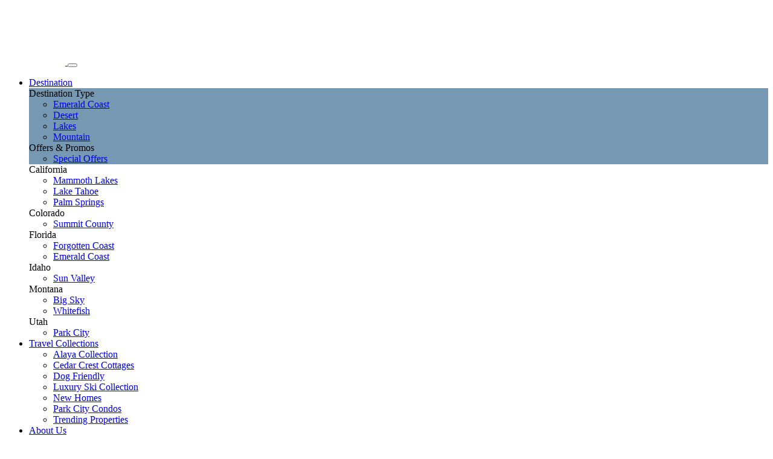

--- FILE ---
content_type: text/html;charset=utf-8
request_url: https://www.naturalretreats.com/property-detail-page?name=k-cs-island-retreat-on-fripp-island-3406
body_size: 11188
content:

<!DOCTYPE HTML>
<html lang="en">
<head>
  <meta charset="UTF-8"/>
  <title>Property Detail Page</title>
    <meta name="booking-error-page" content="/booking-error"/>
  
  
  <meta name="template" content="naturalretreats-property-detail-page"/>
  <meta name="viewport" content="width=device-width, initial-scale=1"/>
  
  <input type="hidden" id="brandingLabel" value="Natural Retreats"/>
  
  
<script defer type="text/javascript" src="/.rum/@adobe/helix-rum-js@%5E2/dist/rum-standalone.js"></script>
<link rel="canonical" href="https://www.naturalretreats.com/property-detail-page"/>



<link href="https://s3.amazonaws.com" rel="dns-prefetch"/>
<link href="https://s3.amazonaws.com" rel="preconnect" crossorigin/>

<link href="https://use.typekit.net" rel="dns-prefetch"/>
<link href="https://use.typekit.net" rel="preconnect" crossorigin/>

<link href="https://p.typekit.net" rel="dns-prefetch"/>
<link href="https://p.typekit.net" rel="preconnect" crossorigin/>

<link href="https://cdnjs.cloudflare.com" rel="dns-prefetch"/>
<link href="https://cdnjs.cloudflare.com" rel="preconnect" crossorigin/>

<link href="https://service.force.com" rel="dns-prefetch"/>
<link href="https://service.force.com" rel="preconnect" crossorigin/>

<link href="https://www.googletagmanager.com" rel="dns-prefetch"/>
<link href="https://www.googletagmanager.com" rel="preconnect" crossorigin/>

<link href="https://www.google.com" rel="dns-prefetch"/>
<link href="https://www.google.com" rel="preconnect" crossorigin/>


    


  


<meta property="og:type" content="website"/>
<meta property="og:title" content="Property Detail Page"/>



<meta property="og:image:width" content="1200"/>
<meta property="og:image:height" content="630"/>
<meta property="og:url" content="https://www.naturalretreats.com/property-detail-page"/>
<meta property="og:site_name" content="Luxury Vacation Rentals in Top Destinations | Natural Retreats"/>


<meta name="twitter:card" content="summary"/>
<meta name="twitter:title" content="Property Detail Page"/>
<meta name="twitter:creator" content="sling-distribution-importer"/>

<meta name="twitter:domain" content="https://www.naturalretreats.com:443"/>


<link rel="stylesheet" href="https://use.typekit.net/hxm7bjx.css"/>
<link rel="icon" type="image/png" href="/favicon.png"/>
<script src="https://cdnjs.cloudflare.com/polyfill/v3/polyfill.js?features=default"></script>










<meta name="viewport" content="width=device-width, initial-scale=1"/>

    
    <link rel="stylesheet" href="/etc.clientlibs/naturalretreats/clientlibs/clientlib-base.lc-3c3f5dd55b9ba40f3a512eeabe9e111c-lc.min.css" type="text/css">






<link rel="stylesheet" href="https://cdnjs.cloudflare.com/ajax/libs/font-awesome/6.4.0/css/all.min.css" integrity="sha512-iecdLmaskl7CVkqkXNQ/ZH/XLlvWZOJyj7Yy7tcenmpD1ypASozpmT/E0iPtmFIB46ZmdtAc9eNBvH0H/ZpiBw==" crossorigin="anonymous" referrerpolicy="no-referrer"/>

<script src="https://assets.adobedtm.com/1bb8db6f8ef1/0c3e6fc8d48d/launch-01dce6f5901c.min.js" async></script>

  
    
    

    

    
    

    
    <link rel="stylesheet" href="/etc.clientlibs/naturalretreats/clientlibs/clientlib-site.lc-e871893231c007c1f2f0d04d7ba6ad37-lc.min.css" type="text/css">


    
    
    <script async src="/etc.clientlibs/core/wcm/components/commons/datalayer/v2/clientlibs/core.wcm.components.commons.datalayer.v2.lc-1e0136bad0acfb78be509234578e44f9-lc.min.js"></script>


    
    <script async src="/etc.clientlibs/core/wcm/components/commons/datalayer/acdl/core.wcm.components.commons.datalayer.acdl.lc-bf921af342fd2c40139671dbf0920a1f-lc.min.js"></script>



  
  

  <script src='https://www.google.com/recaptcha/api.js'></script>

  <!-- Google Tag Manager -->
  
    <meta name="gtm_id" content="GTM-TV629B"/>
    <input type="hidden" id="gtmTagValue" value="GTM-TV629B"/>
    <script>
      setTimeout(function () {
        var x = document.getElementById("gtmTagValue").value;
        var id = document.querySelector('meta[name="gtm_id"]').getAttribute("content");
        (function(w,d,s,l,i){w[l]=w[l]||[];w[l].push({'gtm.start':
          new Date().getTime(),event:'gtm.js'});var f=d.getElementsByTagName(s)[0],
          j=d.createElement(s),dl=l!='dataLayer'?'&l='+l:'';j.async=true;j.src=
          'https://www.googletagmanager.com/gtm.js?id='+i+dl;f.parentNode.insertBefore(j,f);
          })(window,document,'script','dataLayer', x);
      }, 4000);
    </script>
    
  
  <!-- End Google Tag Manager -->
  
</head>
<body class="naturalretreats-property-detail-page page basicpage template-naturalretreats-property-detail-page" id="naturalretreats-property-detail-page-a298781cf1" data-property-id="5430" data-cmp-link-accessibility-enabled data-cmp-link-accessibility-text="opens in a new tab" data-cmp-data-layer-enabled>
<input type="hidden" name="resourcePath" id="resourcePath" value="/content/naturalretreats/us/en/property-detail-page"/>

    <!-- Google Tag Manager (noscript) -->
    <noscript>
        <iframe src="https://www.googletagmanager.com/ns.html?id=GTM-TV629B" height="0" width="0" style="display:none;visibility:hidden"></iframe>
    </noscript>
    <!-- End Google Tag Manager (noscript) -->



    




    
    <div class="root container responsivegrid">



    <div id="container-4303f257d4" class="cmp-container    ">
        <div class="cmp-container__content full-width">
            
    


<div class="aem-Grid aem-Grid--12 aem-Grid--default--12 ">
    
    <header class="experiencefragment aem-GridColumn aem-GridColumn--default--12">
<div id="experiencefragment-f2d15ed334" class="cmp-experiencefragment cmp-experiencefragment--header">




    <div id="container-25649130b9" class="cmp-container    ">
        <div class="cmp-container__content">
            
            
    
    
        
        <div class="globalnavigation">

<div class="cmp-global-navigation" style=";--link-bg-color:#bacbd8">
    <div class="cmp-global-navigation__content">
        <a class="cmp-global-navigation__logo" href="https://www.naturalretreats.com">
            <img src="/content/dam/nr/nr_logo@2x.png" alt="Home page"/>
        </a>
        <button class="cmp-global-navigation__hamburger hamburger ml-auto" aria-label="Navigation Menu" aria-expanded="false">
            <div class="line line-1"></div>
            <div class="line line-2"></div>
            <div class="line line-3"></div>
        </button>
        <div class="cmp-global-navigation__menu">
            
	<div class="cmp-primary-navigation container right-menu">
		<ul role="menubar" class="cmp-primary-navigation__menu" id="right-mainnav-menubar">
			
				<li role="none" class="cmp-primary-navigation__menu-item  has-sub">
					<a class="cmp-primary-navigation__menu-label" role="menuitem" aria-haspopup="true" aria-expanded="false" x-cq-linkchecker="valid" href="https://www.naturalretreats.com/destinations">
						Destination
						<label class="submenu-toggle">
							<span class="icon-angle"></span>
						</label>
					</a>
					<div class="cmp-primary-navigation__menu-dropdown">
						<div class="xfpage page basicpage">




    <div id="container-868bd51733" class="cmp-container    ">
        <div class="cmp-container__content full-width">
            
    


<div class="aem-Grid aem-Grid--12 aem-Grid--default--12 ">
    
    <div class="container responsivegrid mega-menu aem-GridColumn aem-GridColumn--default--12">



    <div id="container-15d2d9b80d" class="cmp-container    ">
        <div class="cmp-container__content">
            
            
    
    
        
        <section class="column-container">



<div class="cmp-column-container full-width">
     
     <div role="list" class="row wrap c-thirds      ">
          <div class="column container responsivegrid cmp-column-container__item" role="listitem">



    <div id="modal122" class="cmp-container    " aria-label="Hihi" role="ABC" style="background-color:#7698B2;">
        <div class="cmp-container__content">
            
            
    
    
        
        <div class="list light-text">
<div id="list-02bff3b6be" data-cmp-data-layer="{&#34;list-02bff3b6be&#34;:{&#34;@type&#34;:&#34;naturalretreats/components/list&#34;,&#34;repo:modifyDate&#34;:&#34;2025-11-14T08:16:15Z&#34;}}" class="cmp-list has-title">
    <div class="cmp-list__heading">Destination Type</div>

    <ul class="cmp-list__content">
        <li class="cmp-list__item" data-cmp-data-layer="{&#34;list-02bff3b6be-item-797d991bdb&#34;:{&#34;@type&#34;:&#34;naturalretreats/components/list/item&#34;,&#34;repo:modifyDate&#34;:&#34;2023-12-11T11:51:13Z&#34;,&#34;dc:title&#34;:&#34;Emerald Coast&#34;,&#34;xdm:linkURL&#34;:&#34;/content/naturalretreats/us/en/destinations/the-emerald-coast.html&#34;}}">
    <a class="cmp-list__item-link" data-cmp-clickable href="https://www.naturalretreats.com/destinations/the-emerald-coast">
        <span class="cmp-list__item-title">Emerald Coast</span>
        
    </a>
    
</li>
        
    
        <li class="cmp-list__item" data-cmp-data-layer="{&#34;list-02bff3b6be-item-394531b293&#34;:{&#34;@type&#34;:&#34;naturalretreats/components/list/item&#34;,&#34;repo:modifyDate&#34;:&#34;2023-12-08T16:03:41Z&#34;,&#34;dc:title&#34;:&#34;Desert&#34;,&#34;xdm:linkURL&#34;:&#34;/content/naturalretreats/us/en/travel-collections/desert.html&#34;}}">
    <a class="cmp-list__item-link" data-cmp-clickable href="https://www.naturalretreats.com/travel-collections/desert">
        <span class="cmp-list__item-title">Desert</span>
        
    </a>
    
</li>
        
    
        <li class="cmp-list__item" data-cmp-data-layer="{&#34;list-02bff3b6be-item-24122a0c79&#34;:{&#34;@type&#34;:&#34;naturalretreats/components/list/item&#34;,&#34;repo:modifyDate&#34;:&#34;2023-12-11T11:51:13Z&#34;,&#34;dc:title&#34;:&#34;Lakes&#34;,&#34;xdm:linkURL&#34;:&#34;/content/naturalretreats/us/en/travel-collections/lakes.html&#34;}}">
    <a class="cmp-list__item-link" data-cmp-clickable href="https://www.naturalretreats.com/travel-collections/lakes">
        <span class="cmp-list__item-title">Lakes</span>
        
    </a>
    
</li>
        
    
        <li class="cmp-list__item" data-cmp-data-layer="{&#34;list-02bff3b6be-item-d351055ebf&#34;:{&#34;@type&#34;:&#34;naturalretreats/components/list/item&#34;,&#34;repo:modifyDate&#34;:&#34;2023-12-19T19:59:40Z&#34;,&#34;dc:title&#34;:&#34;Mountain&#34;,&#34;xdm:linkURL&#34;:&#34;/content/naturalretreats/us/en/travel-collections/mountains.html&#34;}}">
    <a class="cmp-list__item-link" data-cmp-clickable href="https://www.naturalretreats.com/travel-collections/mountains">
        <span class="cmp-list__item-title">Mountain</span>
        
    </a>
    
</li>
        
    </ul>
</div>


    

</div>
<div class="list light-text">
<div id="list-da838be47f" data-cmp-data-layer="{&#34;list-da838be47f&#34;:{&#34;@type&#34;:&#34;naturalretreats/components/list&#34;,&#34;repo:modifyDate&#34;:&#34;2023-12-15T09:26:16Z&#34;}}" class="cmp-list has-title">
    <div class="cmp-list__heading">Offers &amp; Promos</div>

    <ul class="cmp-list__content">
        <li class="cmp-list__item" data-cmp-data-layer="{&#34;list-da838be47f-item-b659f4ecbf&#34;:{&#34;@type&#34;:&#34;naturalretreats/components/list/item&#34;,&#34;repo:modifyDate&#34;:&#34;2023-10-20T11:50:04Z&#34;,&#34;dc:title&#34;:&#34;Special Offers&#34;,&#34;xdm:linkURL&#34;:&#34;/content/naturalretreats/us/en/special-offers.html&#34;}}">
    <a class="cmp-list__item-link" data-cmp-clickable href="https://www.naturalretreats.com/special-offers">
        <span class="cmp-list__item-title">Special Offers</span>
        
    </a>
    
</li>
        
    </ul>
</div>


    

</div>

        
    

        </div>
    </div>
</div>
<div class="column container responsivegrid cmp-column-container__item" role="listitem">



    <div id="column-6af34ce079" class="cmp-container    ">
        <div class="cmp-container__content">
            
            
    
    
        
        <div class="list">
<div id="list-ef725714fe" data-cmp-data-layer="{&#34;list-ef725714fe&#34;:{&#34;@type&#34;:&#34;naturalretreats/components/list&#34;,&#34;repo:modifyDate&#34;:&#34;2023-12-08T09:42:03Z&#34;}}" class="cmp-list has-title">
    <div class="cmp-list__heading">California</div>

    <ul class="cmp-list__content">
        <li class="cmp-list__item" data-cmp-data-layer="{&#34;list-ef725714fe-item-6b260a00f1&#34;:{&#34;@type&#34;:&#34;naturalretreats/components/list/item&#34;,&#34;repo:modifyDate&#34;:&#34;2023-10-19T13:28:56Z&#34;,&#34;dc:title&#34;:&#34;Mammoth Lakes&#34;,&#34;xdm:linkURL&#34;:&#34;/content/naturalretreats/us/en/destinations/mammoth-lakes.html&#34;}}">
    <a class="cmp-list__item-link" data-cmp-clickable href="https://www.naturalretreats.com/destinations/mammoth-lakes">
        <span class="cmp-list__item-title">Mammoth Lakes</span>
        
    </a>
    
</li>
        
    
        <li class="cmp-list__item" data-cmp-data-layer="{&#34;list-ef725714fe-item-a23ad6aa28&#34;:{&#34;@type&#34;:&#34;naturalretreats/components/list/item&#34;,&#34;repo:modifyDate&#34;:&#34;2023-10-19T09:18:55Z&#34;,&#34;dc:title&#34;:&#34;Lake Tahoe&#34;,&#34;xdm:linkURL&#34;:&#34;/content/naturalretreats/us/en/destinations/lake-tahoe.html&#34;}}">
    <a class="cmp-list__item-link" data-cmp-clickable href="https://www.naturalretreats.com/destinations/lake-tahoe">
        <span class="cmp-list__item-title">Lake Tahoe</span>
        
    </a>
    
</li>
        
    
        <li class="cmp-list__item" data-cmp-data-layer="{&#34;list-ef725714fe-item-9f9354d3b9&#34;:{&#34;@type&#34;:&#34;naturalretreats/components/list/item&#34;,&#34;repo:modifyDate&#34;:&#34;2023-10-19T14:09:38Z&#34;,&#34;dc:title&#34;:&#34;Palm Springs&#34;,&#34;xdm:linkURL&#34;:&#34;/content/naturalretreats/us/en/destinations/palm-springs.html&#34;}}">
    <a class="cmp-list__item-link" data-cmp-clickable href="https://www.naturalretreats.com/destinations/palm-springs">
        <span class="cmp-list__item-title">Palm Springs</span>
        
    </a>
    
</li>
        
    </ul>
</div>


    

</div>
<div class="list">
<div id="list-ed2f45328d" data-cmp-data-layer="{&#34;list-ed2f45328d&#34;:{&#34;@type&#34;:&#34;naturalretreats/components/list&#34;,&#34;repo:modifyDate&#34;:&#34;2023-12-08T09:37:32Z&#34;}}" class="cmp-list has-title">
    <div class="cmp-list__heading">Colorado</div>

    <ul class="cmp-list__content">
        <li class="cmp-list__item" data-cmp-data-layer="{&#34;list-ed2f45328d-item-b61873f187&#34;:{&#34;@type&#34;:&#34;naturalretreats/components/list/item&#34;,&#34;repo:modifyDate&#34;:&#34;2024-01-21T12:20:56Z&#34;,&#34;dc:title&#34;:&#34;Summit County&#34;,&#34;xdm:linkURL&#34;:&#34;/content/naturalretreats/us/en/destinations/summit-county.html&#34;}}">
    <a class="cmp-list__item-link" data-cmp-clickable href="https://www.naturalretreats.com/destinations/summit-county">
        <span class="cmp-list__item-title">Summit County</span>
        
    </a>
    
</li>
        
    </ul>
</div>


    

</div>
<div class="list">
<div id="list-e6b83847ec" data-cmp-data-layer="{&#34;list-e6b83847ec&#34;:{&#34;@type&#34;:&#34;naturalretreats/components/list&#34;,&#34;repo:modifyDate&#34;:&#34;2023-10-25T06:44:07Z&#34;}}" class="cmp-list has-title">
    <div class="cmp-list__heading">Florida</div>

    <ul class="cmp-list__content">
        <li class="cmp-list__item" data-cmp-data-layer="{&#34;list-e6b83847ec-item-65cbd248c6&#34;:{&#34;@type&#34;:&#34;naturalretreats/components/list/item&#34;,&#34;repo:modifyDate&#34;:&#34;2023-11-10T13:21:59Z&#34;,&#34;dc:title&#34;:&#34;Forgotten Coast&#34;,&#34;xdm:linkURL&#34;:&#34;/content/naturalretreats/us/en/destinations/cape-san-blas.html&#34;}}">
    <a class="cmp-list__item-link" data-cmp-clickable href="https://www.naturalretreats.com/destinations/cape-san-blas">
        <span class="cmp-list__item-title">Forgotten Coast</span>
        
    </a>
    
</li>
        
    
        <li class="cmp-list__item" data-cmp-data-layer="{&#34;list-e6b83847ec-item-ecd9fe06b5&#34;:{&#34;@type&#34;:&#34;naturalretreats/components/list/item&#34;,&#34;repo:modifyDate&#34;:&#34;2023-11-10T13:18:41Z&#34;,&#34;dc:title&#34;:&#34;Emerald Coast&#34;,&#34;xdm:linkURL&#34;:&#34;/content/naturalretreats/us/en/destinations/the-emerald-coast.html&#34;}}">
    <a class="cmp-list__item-link" data-cmp-clickable href="https://www.naturalretreats.com/destinations/the-emerald-coast">
        <span class="cmp-list__item-title">Emerald Coast</span>
        
    </a>
    
</li>
        
    </ul>
</div>


    

</div>

        
    

        </div>
    </div>
</div>
<div class="column container responsivegrid cmp-column-container__item" role="listitem">



    <div id="column-c368313031" class="cmp-container    ">
        <div class="cmp-container__content">
            
            
    
    
        
        <div class="list">
<div id="list-526da0b3b8" data-cmp-data-layer="{&#34;list-526da0b3b8&#34;:{&#34;@type&#34;:&#34;naturalretreats/components/list&#34;,&#34;repo:modifyDate&#34;:&#34;2025-10-16T18:45:26Z&#34;}}" class="cmp-list has-title">
    <div class="cmp-list__heading">Idaho</div>

    <ul class="cmp-list__content">
        <li class="cmp-list__item" data-cmp-data-layer="{&#34;list-526da0b3b8-item-f8f6381f38&#34;:{&#34;@type&#34;:&#34;naturalretreats/components/list/item&#34;,&#34;repo:modifyDate&#34;:&#34;2023-10-19T09:42:49Z&#34;,&#34;dc:title&#34;:&#34;Sun Valley&#34;,&#34;xdm:linkURL&#34;:&#34;/content/naturalretreats/us/en/destinations/sun-valley.html&#34;}}">
    <a class="cmp-list__item-link" data-cmp-clickable href="https://www.naturalretreats.com/destinations/sun-valley">
        <span class="cmp-list__item-title">Sun Valley</span>
        
    </a>
    
</li>
        
    </ul>
</div>


    

</div>
<div class="list">
<div id="list-c428f5246b" data-cmp-data-layer="{&#34;list-c428f5246b&#34;:{&#34;@type&#34;:&#34;naturalretreats/components/list&#34;,&#34;repo:modifyDate&#34;:&#34;2024-01-04T10:44:53Z&#34;}}" class="cmp-list has-title">
    <div class="cmp-list__heading">Montana</div>

    <ul class="cmp-list__content">
        <li class="cmp-list__item" data-cmp-data-layer="{&#34;list-c428f5246b-item-0ef70da016&#34;:{&#34;@type&#34;:&#34;naturalretreats/components/list/item&#34;,&#34;repo:modifyDate&#34;:&#34;2023-10-19T14:43:08Z&#34;,&#34;dc:title&#34;:&#34;Big Sky&#34;,&#34;xdm:linkURL&#34;:&#34;/content/naturalretreats/us/en/destinations/big-sky.html&#34;}}">
    <a class="cmp-list__item-link" data-cmp-clickable href="https://www.naturalretreats.com/destinations/big-sky">
        <span class="cmp-list__item-title">Big Sky</span>
        
    </a>
    
</li>
        
    
        <li class="cmp-list__item" data-cmp-data-layer="{&#34;list-c428f5246b-item-98ecfef8ff&#34;:{&#34;@type&#34;:&#34;naturalretreats/components/list/item&#34;,&#34;repo:modifyDate&#34;:&#34;2023-11-10T14:59:57Z&#34;,&#34;dc:title&#34;:&#34;Whitefish&#34;,&#34;xdm:linkURL&#34;:&#34;/content/naturalretreats/us/en/destinations/whitefish.html&#34;}}">
    <a class="cmp-list__item-link" data-cmp-clickable href="https://www.naturalretreats.com/destinations/whitefish">
        <span class="cmp-list__item-title">Whitefish</span>
        
    </a>
    
</li>
        
    </ul>
</div>


    

</div>
<div class="list">
<div id="list-a4d2d8d72a" data-cmp-data-layer="{&#34;list-a4d2d8d72a&#34;:{&#34;@type&#34;:&#34;naturalretreats/components/list&#34;,&#34;repo:modifyDate&#34;:&#34;2023-12-08T09:38:56Z&#34;}}" class="cmp-list has-title">
    <div class="cmp-list__heading">Utah</div>

    <ul class="cmp-list__content">
        <li class="cmp-list__item" data-cmp-data-layer="{&#34;list-a4d2d8d72a-item-564ded6f92&#34;:{&#34;@type&#34;:&#34;naturalretreats/components/list/item&#34;,&#34;repo:modifyDate&#34;:&#34;2023-10-19T16:16:30Z&#34;,&#34;dc:title&#34;:&#34;Park City&#34;,&#34;xdm:linkURL&#34;:&#34;/content/naturalretreats/us/en/destinations/park-city.html&#34;}}">
    <a class="cmp-list__item-link" data-cmp-clickable href="https://www.naturalretreats.com/destinations/park-city">
        <span class="cmp-list__item-title">Park City</span>
        
    </a>
    
</li>
        
    </ul>
</div>


    

</div>

        
    

        </div>
    </div>
</div>

     </div>
</div></section>

        
    

        </div>
    </div>
</div>

    
</div>


            
        </div>
    </div>
</div>

					</div>
				</li>
			
				<li role="none" class="cmp-primary-navigation__menu-item  has-sub">
					<a class="cmp-primary-navigation__menu-label" role="menuitem" aria-haspopup="true" aria-expanded="false" x-cq-linkchecker="valid" href="https://www.naturalretreats.com/travel-collections">
						Travel Collections
						<label class="submenu-toggle">
							<span class="icon-angle"></span>
						</label>
					</a>
					<div class="cmp-primary-navigation__menu-dropdown">
						<div class="xfpage page basicpage">




    <div id="container-ec2a62de87" class="cmp-container    ">
        <div class="cmp-container__content">
            
    


<div class="aem-Grid aem-Grid--12 aem-Grid--default--12 ">
    
    <div class="container responsivegrid list-menu aem-GridColumn aem-GridColumn--default--12">



    <div id="container-66de22b8ae" class="cmp-container    ">
        <div class="cmp-container__content">
            
            
    
    
        
        <div class="list light-text">
<div id="list-4c058030f7" data-cmp-data-layer="{&#34;list-4c058030f7&#34;:{&#34;@type&#34;:&#34;naturalretreats/components/list&#34;,&#34;repo:modifyDate&#34;:&#34;2025-10-19T08:45:27Z&#34;}}" class="cmp-list">
    

    <ul class="cmp-list__content">
        <li class="cmp-list__item" data-cmp-data-layer="{&#34;list-4c058030f7-item-b6080d2418&#34;:{&#34;@type&#34;:&#34;naturalretreats/components/list/item&#34;,&#34;repo:modifyDate&#34;:&#34;2023-11-06T11:25:50Z&#34;,&#34;dc:title&#34;:&#34;Alaya Collection&#34;,&#34;xdm:linkURL&#34;:&#34;/content/naturalretreats/us/en/travel-collections/alaya-collection.html&#34;}}">
    <a class="cmp-list__item-link" data-cmp-clickable href="https://www.naturalretreats.com/travel-collections/alaya-collection">
        <span class="cmp-list__item-title">Alaya Collection</span>
        
    </a>
    
</li>
        
    
        <li class="cmp-list__item" data-cmp-data-layer="{&#34;list-4c058030f7-item-fa2845e015&#34;:{&#34;@type&#34;:&#34;naturalretreats/components/list/item&#34;,&#34;repo:modifyDate&#34;:&#34;2023-10-25T04:16:44Z&#34;,&#34;dc:title&#34;:&#34;Cedar Crest Cottages&#34;,&#34;xdm:linkURL&#34;:&#34;/content/naturalretreats/us/en/destinations/lake-tahoe/cedar-crest-cottages.html&#34;}}">
    <a class="cmp-list__item-link" data-cmp-clickable href="https://www.naturalretreats.com/destinations/lake-tahoe/cedar-crest-cottages">
        <span class="cmp-list__item-title">Cedar Crest Cottages</span>
        
    </a>
    
</li>
        
    
        <li class="cmp-list__item" data-cmp-data-layer="{&#34;list-4c058030f7-item-d4cc0b03f2&#34;:{&#34;@type&#34;:&#34;naturalretreats/components/list/item&#34;,&#34;repo:modifyDate&#34;:&#34;2023-11-10T12:44:02Z&#34;,&#34;dc:title&#34;:&#34;Dog Friendly&#34;,&#34;xdm:linkURL&#34;:&#34;/content/naturalretreats/us/en/travel-collections/dog-friendly-destinations.html&#34;}}">
    <a class="cmp-list__item-link" data-cmp-clickable href="https://www.naturalretreats.com/travel-collections/dog-friendly-destinations">
        <span class="cmp-list__item-title">Dog Friendly</span>
        
    </a>
    
</li>
        
    
        <li class="cmp-list__item" data-cmp-data-layer="{&#34;list-4c058030f7-item-4013d765b6&#34;:{&#34;@type&#34;:&#34;naturalretreats/components/list/item&#34;,&#34;repo:modifyDate&#34;:&#34;2023-11-10T09:59:35Z&#34;,&#34;dc:title&#34;:&#34;Luxury Ski Collection&#34;,&#34;xdm:linkURL&#34;:&#34;/content/naturalretreats/us/en/travel-collections/ski.html&#34;}}">
    <a class="cmp-list__item-link" data-cmp-clickable href="https://www.naturalretreats.com/travel-collections/ski">
        <span class="cmp-list__item-title">Luxury Ski Collection</span>
        
    </a>
    
</li>
        
    
        <li class="cmp-list__item" data-cmp-data-layer="{&#34;list-4c058030f7-item-952741f214&#34;:{&#34;@type&#34;:&#34;naturalretreats/components/list/item&#34;,&#34;repo:modifyDate&#34;:&#34;2023-11-10T21:51:52Z&#34;,&#34;dc:title&#34;:&#34;New Homes&#34;,&#34;xdm:linkURL&#34;:&#34;/content/naturalretreats/us/en/destinations.html?features=171&#34;}}">
    <a class="cmp-list__item-link" data-cmp-clickable href="/content/naturalretreats/us/en/destinations.html?features=171">
        <span class="cmp-list__item-title">New Homes</span>
        
    </a>
    
</li>
        
    
        <li class="cmp-list__item" data-cmp-data-layer="{&#34;list-4c058030f7-item-c73444f8ae&#34;:{&#34;@type&#34;:&#34;naturalretreats/components/list/item&#34;,&#34;repo:modifyDate&#34;:&#34;2023-12-06T22:09:14Z&#34;,&#34;dc:title&#34;:&#34;Park City Condos&#34;,&#34;xdm:linkURL&#34;:&#34;/content/naturalretreats/us/en/destinations/park-city/condo-collection.html&#34;}}">
    <a class="cmp-list__item-link" data-cmp-clickable href="https://www.naturalretreats.com/destinations/park-city/condo-collection">
        <span class="cmp-list__item-title">Park City Condos</span>
        
    </a>
    
</li>
        
    
        <li class="cmp-list__item" data-cmp-data-layer="{&#34;list-4c058030f7-item-30b3c8bfd3&#34;:{&#34;@type&#34;:&#34;naturalretreats/components/list/item&#34;,&#34;repo:modifyDate&#34;:&#34;2025-01-20T09:11:15Z&#34;,&#34;dc:title&#34;:&#34;Trending Properties&#34;,&#34;xdm:linkURL&#34;:&#34;/content/naturalretreats/us/en/travel-collections/trending.html&#34;}}">
    <a class="cmp-list__item-link" data-cmp-clickable href="https://www.naturalretreats.com/travel-collections/trending">
        <span class="cmp-list__item-title">Trending Properties</span>
        
    </a>
    
</li>
        
    </ul>
</div>


    

</div>

        
    

        </div>
    </div>
</div>

    
</div>


            
        </div>
    </div>
</div>

					</div>
				</li>
			
				<li role="none" class="cmp-primary-navigation__menu-item  has-sub">
					<a class="cmp-primary-navigation__menu-label" role="menuitem" aria-haspopup="true" aria-expanded="false" x-cq-linkchecker="valid" href="https://www.naturalretreats.com/about-us/collection-of-brands">
						About Us
						<label class="submenu-toggle">
							<span class="icon-angle"></span>
						</label>
					</a>
					<div class="cmp-primary-navigation__menu-dropdown">
						<div class="xfpage page basicpage">




    <div id="container-01e7907426" class="cmp-container    ">
        <div class="cmp-container__content">
            
    


<div class="aem-Grid aem-Grid--12 aem-Grid--default--12 ">
    
    <div class="container responsivegrid list-menu aem-GridColumn aem-GridColumn--default--12">



    <div id="container-74c63df4df" class="cmp-container    ">
        <div class="cmp-container__content">
            
            
    
    
        
        <div class="list">
<div id="list-711b6fdfc5" data-cmp-data-layer="{&#34;list-711b6fdfc5&#34;:{&#34;@type&#34;:&#34;naturalretreats/components/list&#34;,&#34;repo:modifyDate&#34;:&#34;2025-03-14T14:49:27Z&#34;}}" class="cmp-list">
    

    <ul class="cmp-list__content">
        <li class="cmp-list__item" data-cmp-data-layer="{&#34;list-711b6fdfc5-item-2bbc2b48d2&#34;:{&#34;@type&#34;:&#34;naturalretreats/components/list/item&#34;,&#34;repo:modifyDate&#34;:&#34;2023-10-20T09:28:10Z&#34;,&#34;dc:title&#34;:&#34;Careers&#34;,&#34;xdm:linkURL&#34;:&#34;/content/naturalretreats/us/en/about-us/careers.html&#34;}}">
    <a class="cmp-list__item-link" data-cmp-clickable href="https://www.naturalretreats.com/about-us/careers">
        <span class="cmp-list__item-title">Careers</span>
        
    </a>
    
</li>
        
    
        <li class="cmp-list__item" data-cmp-data-layer="{&#34;list-711b6fdfc5-item-0242827ece&#34;:{&#34;@type&#34;:&#34;naturalretreats/components/list/item&#34;,&#34;repo:modifyDate&#34;:&#34;2023-10-20T09:20:59Z&#34;,&#34;dc:title&#34;:&#34;Collection of Brands&#34;,&#34;xdm:linkURL&#34;:&#34;/content/naturalretreats/us/en/about-us/collection-of-brands.html&#34;}}">
    <a class="cmp-list__item-link" data-cmp-clickable href="https://www.naturalretreats.com/about-us/collection-of-brands">
        <span class="cmp-list__item-title">Collection of Brands</span>
        
    </a>
    
</li>
        
    
        <li class="cmp-list__item" data-cmp-data-layer="{&#34;list-711b6fdfc5-item-7fbd7bbdc4&#34;:{&#34;@type&#34;:&#34;naturalretreats/components/list/item&#34;,&#34;repo:modifyDate&#34;:&#34;2023-10-20T09:25:24Z&#34;,&#34;dc:title&#34;:&#34;Contact Us&#34;,&#34;xdm:linkURL&#34;:&#34;/content/naturalretreats/us/en/about-us/contact-us.html&#34;}}">
    <a class="cmp-list__item-link" data-cmp-clickable href="https://www.naturalretreats.com/about-us/contact-us">
        <span class="cmp-list__item-title">Contact Us</span>
        
    </a>
    
</li>
        
    
        <li class="cmp-list__item" data-cmp-data-layer="{&#34;list-711b6fdfc5-item-273de8d55f&#34;:{&#34;@type&#34;:&#34;naturalretreats/components/list/item&#34;,&#34;repo:modifyDate&#34;:&#34;2025-03-14T14:41:08Z&#34;,&#34;dc:title&#34;:&#34;Press&#34;,&#34;xdm:linkURL&#34;:&#34;/content/naturalretreats/us/en/Press.html&#34;}}">
    <a class="cmp-list__item-link" data-cmp-clickable href="https://www.naturalretreats.com/Press">
        <span class="cmp-list__item-title">Press</span>
        
    </a>
    
</li>
        
    </ul>
</div>


    

</div>

        
    

        </div>
    </div>
</div>

    
</div>


            
        </div>
    </div>
</div>

					</div>
				</li>
			
				<li role="none" class="cmp-primary-navigation__menu-item  has-sub">
					<a class="cmp-primary-navigation__menu-label" role="menuitem" aria-haspopup="true" aria-expanded="false" x-cq-linkchecker="valid" href="https://www.naturalretreats.com/homeowners/rental-management">
						Homeowners
						<label class="submenu-toggle">
							<span class="icon-angle"></span>
						</label>
					</a>
					<div class="cmp-primary-navigation__menu-dropdown">
						<div class="xfpage page basicpage">




    <div id="container-7c8691f2f4" class="cmp-container    ">
        <div class="cmp-container__content">
            
    


<div class="aem-Grid aem-Grid--12 aem-Grid--default--12 ">
    
    <div class="container responsivegrid list-menu aem-GridColumn aem-GridColumn--default--12">



    <div id="container-3a868888c3" class="cmp-container    ">
        <div class="cmp-container__content">
            
            
    
    
        
        <div class="list">
<div id="list-4d24ae31d0" data-cmp-data-layer="{&#34;list-4d24ae31d0&#34;:{&#34;@type&#34;:&#34;naturalretreats/components/list&#34;,&#34;repo:modifyDate&#34;:&#34;2023-11-15T12:37:28Z&#34;}}" class="cmp-list">
    

    <ul class="cmp-list__content">
        <li class="cmp-list__item" data-cmp-data-layer="{&#34;list-4d24ae31d0-item-73d7b0017b&#34;:{&#34;@type&#34;:&#34;naturalretreats/components/list/item&#34;,&#34;repo:modifyDate&#34;:&#34;2023-10-20T14:43:20Z&#34;,&#34;dc:title&#34;:&#34;Rental Management&#34;,&#34;xdm:linkURL&#34;:&#34;/content/naturalretreats/us/en/homeowners/rental-management.html&#34;}}">
    <a class="cmp-list__item-link" data-cmp-clickable href="https://www.naturalretreats.com/homeowners/rental-management">
        <span class="cmp-list__item-title">Rental Management</span>
        
    </a>
    
</li>
        
    
        <li class="cmp-list__item" data-cmp-data-layer="{&#34;list-4d24ae31d0-item-88a9c2b511&#34;:{&#34;@type&#34;:&#34;naturalretreats/components/list/item&#34;,&#34;repo:modifyDate&#34;:&#34;2025-11-10T18:55:35Z&#34;,&#34;dc:title&#34;:&#34;Owners Portal&#34;,&#34;xdm:linkURL&#34;:&#34;https://naturalretreats.trackhs.com/owner&#34;}}">
    <a class="cmp-list__item-link" data-cmp-clickable href="https://naturalretreats.trackhs.com/owner">
        <span class="cmp-list__item-title">Owners Portal</span>
        
    </a>
    
</li>
        
    
        <li class="cmp-list__item" data-cmp-data-layer="{&#34;list-4d24ae31d0-item-ea3d91f001&#34;:{&#34;@type&#34;:&#34;naturalretreats/components/list/item&#34;,&#34;repo:modifyDate&#34;:&#34;2023-11-10T12:43:30Z&#34;,&#34;dc:title&#34;:&#34;FAQs&#34;,&#34;xdm:linkURL&#34;:&#34;/content/naturalretreats/us/en/homeowners/FAQs.html&#34;}}">
    <a class="cmp-list__item-link" data-cmp-clickable href="https://www.naturalretreats.com/homeowners/FAQs">
        <span class="cmp-list__item-title">FAQs</span>
        
    </a>
    
</li>
        
    </ul>
</div>


    

</div>

        
    

        </div>
    </div>
</div>

    
</div>


            
        </div>
    </div>
</div>

					</div>
				</li>
			
				<li role="none" class="cmp-primary-navigation__menu-item ">
					<a class="cmp-primary-navigation__menu-label" role="menuitem" x-cq-linkchecker="valid" href="https://www.naturalretreats.com/blogs">
						Travel Blog
						<label class="submenu-toggle">
							<span class="icon-angle"></span>
						</label>
					</a>
					
				</li>
			
		</ul>
	</div>


    

        </div>
    </div>
</div></div>

        
    

        </div>
    </div>
</div>

    
</header>
<main class="container responsivegrid aem-GridColumn aem-GridColumn--default--12">



    <div id="container-c1d484b7a8" class="cmp-container    ">
        <div class="cmp-container__content full-width">
            
    


<div class="aem-Grid aem-Grid--12 aem-Grid--default--12 ">
    
    <div class="container responsivegrid aem-GridColumn aem-GridColumn--default--12">



    <div id="container-5a6664dc03" class="cmp-container    ">
        <div class="cmp-container__content full-width">
            
    


<div class="aem-Grid aem-Grid--12 aem-Grid--default--12 ">
    
    <div class="propertyhero aem-GridColumn aem-GridColumn--default--12">

<div class="cmp-property-hero j-c-center">
    <div class="cmp-property-hero__container">
        
        <div class="cmp-property-hero__btn-wrap d-flex">
            <!-- View Gallery button -->
            <div class="cmp-property-hero__btn -gallery-modal-btn">
                <a class="cmp-button" href="#hero-gallery" rel="modal:open">
                    <span class="cmp-button__text">View Gallery</span>
                </a>
            </div>
            <!-- Watch Video button -->
            
        </div>
    </div>
</div>
   
</div>
<section class="column-container aem-GridColumn aem-GridColumn--default--12">



<div class="cmp-column-container">
     
     <div role="list" class="row wrap c-60-40 pd-top-40 pd-bottom-40    ">
          <div class="column container responsivegrid cmp-column-container__item" role="listitem">



    <div id="column-23f9ee5036" class="cmp-container    ">
        <div class="cmp-container__content">
            
            
    
    
        
        <div class="propertydescription"><div class="cmp-property-description">
     <div class="cmp-property-description__title sub-head-2 ls-2"></div>
    <div class="cmp-property-description__short-address ls-2"></div>
    
    <div class="cmp-property-description__room-info d-flex ls-2">
        <div class="cmp-property-description__bedrooms">Bedrooms 0</div>
        <div class="cmp-property-description__beds">Beds 0</div>
        <div class="cmp-property-description__sleeps">Sleeps 0</div>  
        <div class="cmp-property-description__bathrooms">
            <span class="cmp-property-description__bathrooms-text">Full Baths</span>
            <span class="cmp-property-description__bathrooms-number">
                <span class="bath-number-integer">0</span>
            </span>
        </div>
        <div class="cmp-property-description__halfbathrooms">
            <span class="cmp-property-description__halfbathrooms-text">Half Baths</span>
            <span class="cmp-property-description__halfbathrooms-number">
                <span class="bath-number-integer">0</span>
            </span>
        </div>
    </div>

    
    <div class="cmp-property-description__button-container d-flex">
        <button class="cmp-button cmp-property-description__read-more-less style-1 hidden">
            <span class="cmp-button__text">Read More</span>
        </button>
        <div class="cmp-button cmp-property-description__share style-1 btn_wrap">
            <span class="cmp-button__text">Share</span>
            <div class="cmp-property-description__share-icons container">
                <i>
                    <a href="/cdn-cgi/l/email-protection#427d202d263b7f" target="_blank">
                        <img alt="" src="/etc.clientlibs/naturalretreats/clientlibs/clientlib-site/resources/images/email.png"/>
                    </a>
                </i>
                <i>
                    <a href="sms:?&body=" target="_blank">
                        <img alt="" src="/etc.clientlibs/naturalretreats/clientlibs/clientlib-site/resources/images/chat.png"/>
                    </a>
                </i>
                <i>
                    <button data-toggle="tooltip" class="cmp-property-description__copy-btn" target="_blank">
                        <img alt="" src="/etc.clientlibs/naturalretreats/clientlibs/clientlib-site/resources/images/link.png"/>
                    </button>
                </i>
            </div>
        </div>
    </div>
</div></div>

        
    

        </div>
    </div>
</div>
<div class="column container responsivegrid cmp-column-container__item" role="listitem">



    <div id="column-bc3fc6f0c4" class="cmp-container    ">
        <div class="cmp-container__content">
            
            
    
    
        
        <div class="text">
<div data-cmp-data-layer="{&#34;text-fcab3897ac&#34;:{&#34;@type&#34;:&#34;naturalretreats/components/text&#34;,&#34;repo:modifyDate&#34;:&#34;2025-12-15T02:57:57Z&#34;,&#34;xdm:text&#34;:&#34;&lt;p style=\&#34;text-align: center;\&#34;>&lt;b>&lt;span style=\&#34;font-size: 14.0px;\&#34;>&lt;br>\r\n Select your travel dates for exact pricing and to book.&amp;nbsp;&lt;/span>&lt;/b>&lt;/p>\r\n&#34;}}" id="text-fcab3897ac" class="cmp-text">
    <p style="	text-align: center;
"><b><span style="	font-size: 14.0px;
"><br />
 Select your travel dates for exact pricing and to book. </span></b></p>

</div>

    

</div>
<div class="detailbookingwidget bookingwidget">

<div class="nr-booking-widget-root" data-arrival-date-text="Arrival" data-departure-date-text="Departure" data-sleeps="0" data-guest-exp-number="000-000-0000" data-id-inquire-popup="inquiry1" data-unavailable-arrival-message="Unavailable Arrival" data-has-restrictions="false" data-restriction-btn-text="View Reservation Restrictions" data-list-only="false" data-booking-btn-text="Reserve" data-booking-btn-path="/booking" data-price-note="Click to reserve and to see your final calculated price inclusive of taxes." data-call-number-label="&lt;p>Please call our Guest Experience team at {{guestExpNumber}} to make a reservation at this property.&lt;/p>
" data-within-two-days-warning="Booking an arrival within 48 hours? Call {{brandPhoneNumber}} to book." data-under-min-stay-warning="{{minimumLos}} night stay required for your selected dates." data-check-out-only-warning="This date is only available for Check-out." data-past-max-los-warning="Your requested check-out date is past the max length of stay–{{maximumLos}} nights. Please call {{brandPhoneNumber}} to book." data-stay-only-date-warning="Date selected has a Check-In/Out restriction. " data-within-two-days-tooltip="Call to Book" data-under-min-stay-tooltip="Check-out Unavailable" data-check-out-only-tooltip="Check-out Only" data-past-max-los-tooltip="Check-out Unavailable" data-stay-only-date-tooltip="Not a valid Check-In/Out date."></div></div>
<div class="container responsivegrid">



    <div id="container-fb0564b1f9" class="cmp-container pd-top-20 pd-bottom-20 pd-left-40 pd-right-40">
        <div class="cmp-container__content">
            
            
    
    
        
        <div class="text">
<div data-cmp-data-layer="{&#34;text-cf222c192f&#34;:{&#34;@type&#34;:&#34;naturalretreats/components/text&#34;,&#34;repo:modifyDate&#34;:&#34;2024-10-24T10:40:54Z&#34;,&#34;xdm:text&#34;:&#34;&lt;p style=\&#34;text-align: center;\&#34;>&lt;span style=\&#34;font-size: 14.0px;\&#34;>&lt;b>Booking a stay within 48 hours of arrival or for longer than 14 days? Want to extend your existing stay an extra day or more?&lt;/b>&lt;br>\r\n Please call our Guest Experience team at 888-720-2057 to confirm availability and complete your reservation at this property.&lt;/span>&lt;/p>\r\n&#34;}}" id="text-cf222c192f" class="cmp-text">
    <p style="	text-align: center;
"><span style="	font-size: 14.0px;
"><b>Booking a stay within 48 hours of arrival or for longer than 14 days? Want to extend your existing stay an extra day or more?</b><br />
 Please call our Guest Experience team at 888-720-2057 to confirm availability and complete your reservation at this property.</span></p>

</div>

    

</div>

        
    

        </div>
    </div>
</div>

        
    

        </div>
    </div>
</div>

     </div>
</div></section>
<div class="container responsivegrid aem-GridColumn aem-GridColumn--default--12">



    <div id="container-2baa0cfbec" class="cmp-container    " style="background-color:rgba(235,227,207,0.3);">
        <div class="cmp-container__content">
            
            
    
    
        
        <div class="tabs panelcontainer">
  <div id="tabs-9be4ab235d" class="cmp-tabs" data-cmp-is="tabs" data-cmp-data-layer="{&#34;tabs-9be4ab235d&#34;:{&#34;shownItems&#34;:[&#34;tabs-9be4ab235d-item-f3e4a5cf02&#34;],&#34;@type&#34;:&#34;naturalretreats/components/tabs&#34;,&#34;repo:modifyDate&#34;:&#34;2024-03-28T12:24:10Z&#34;}}" data-placeholder-text="false">
 <ol role="tablist" class="cmp-tabs__tablist" aria-multiselectable="false">
     
     <li role="tab" id="tabs-9be4ab235d-item-f3e4a5cf02-tab" class="cmp-tabs__tab cmp-tabs__tab--active" aria-controls="tabs-9be4ab235d-item-f3e4a5cf02-tabpanel" tabindex="0" data-cmp-hook-tabs="tab">Things to Know</li>
 
     
     <li role="tab" id="tabs-9be4ab235d-item-285b246e53-tab" class="cmp-tabs__tab" aria-controls="tabs-9be4ab235d-item-285b246e53-tabpanel" tabindex="-1" data-cmp-hook-tabs="tab">Features + Amenities</li>
 
     
     <li role="tab" id="tabs-9be4ab235d-item-5d61800a1c-tab" class="cmp-tabs__tab" aria-controls="tabs-9be4ab235d-item-5d61800a1c-tabpanel" tabindex="-1" data-cmp-hook-tabs="tab">View on Map</li>
 </ol>
 <div class="cmp-tabs__divider"></div>
 <div id="tabs-9be4ab235d-item-f3e4a5cf02" role="tabpanel" aria-labelledby="tabs-9be4ab235d-item-f3e4a5cf02-tab" tabindex="0" class="cmp-tabs__tabpanel cmp-tabs__tabpanel--active" data-cmp-hook-tabs="tabpanel" data-cmp-data-layer="{&#34;tabs-9be4ab235d-item-f3e4a5cf02&#34;:{&#34;@type&#34;:&#34;naturalretreats/components/tabs/item&#34;,&#34;dc:title&#34;:&#34;Things to Know&#34;}}"><div class="container responsivegrid">



    <div id="container-f3e4a5cf02" class="cmp-container    ">
        <div class="cmp-container__content">
            
    


<div class="aem-Grid aem-Grid--12 aem-Grid--default--12 ">
    
    <div class="disclosures aem-GridColumn aem-GridColumn--default--12">

    
</div>
<div class="text aem-GridColumn aem-GridColumn--default--12">
<div data-cmp-data-layer="{&#34;text-e7d07a8ec9&#34;:{&#34;@type&#34;:&#34;naturalretreats/components/text&#34;,&#34;repo:modifyDate&#34;:&#34;2024-04-15T10:46:33Z&#34;,&#34;xdm:text&#34;:&#34;&lt;p style=\&#34;text-align: center;\&#34;>&lt;b>Booking a stay within 48 hours of arrival or for longer than 14 days? &lt;/b>&lt;span class=\&#34;sub-head-3\&#34;>&lt;/span>&lt;br>\r\nPlease call our Guest Experience team at 888-720-2057 to confirm availability and complete your reservation at this property.&lt;/p>\r\n&#34;}}" id="text-e7d07a8ec9" class="cmp-text">
    <p style="	text-align: center;
"><b>Booking a stay within 48 hours of arrival or for longer than 14 days? </b><span class="sub-head-3"></span><br />
Please call our Guest Experience team at 888-720-2057 to confirm availability and complete your reservation at this property.</p>

</div>

    

</div>

    
</div>


            
        </div>
    </div>
</div>
</div>
<div id="tabs-9be4ab235d-item-285b246e53" role="tabpanel" aria-labelledby="tabs-9be4ab235d-item-285b246e53-tab" tabindex="0" class="cmp-tabs__tabpanel" data-cmp-hook-tabs="tabpanel" data-cmp-data-layer="{&#34;tabs-9be4ab235d-item-285b246e53&#34;:{&#34;@type&#34;:&#34;naturalretreats/components/tabs/item&#34;,&#34;dc:title&#34;:&#34;Features + Amenities&#34;}}"><div class="container responsivegrid">



    <div id="container-285b246e53" class="cmp-container    ">
        <div class="cmp-container__content">
            
    


<div class="aem-Grid aem-Grid--12 aem-Grid--default--12 ">
    
    <div class="featuresamenities aem-GridColumn aem-GridColumn--default--12">

    
</div>

    
</div>


            
        </div>
    </div>
</div>
</div>
<div id="tabs-9be4ab235d-item-5d61800a1c" role="tabpanel" aria-labelledby="tabs-9be4ab235d-item-5d61800a1c-tab" tabindex="0" class="cmp-tabs__tabpanel" data-cmp-hook-tabs="tabpanel" data-cmp-data-layer="{&#34;tabs-9be4ab235d-item-5d61800a1c&#34;:{&#34;@type&#34;:&#34;naturalretreats/components/tabs/item&#34;,&#34;dc:title&#34;:&#34;View on Map&#34;}}"><div class="container responsivegrid">



    <div id="container-5d61800a1c" class="cmp-container    ">
        <div class="cmp-container__content">
            
            
    
    
        
        <div class="propertymap">


</div>

        
    

        </div>
    </div>
</div>
</div>

 
</div>
</div>

        
    

        </div>
    </div>
</div>
<div class="availabilitycalendar aem-GridColumn aem-GridColumn--default--12">
<div class="cmp-availability-calendar">
    <div class="cmp-availability-calendar__wrapper">
        <div class="cmp-availability-calendar__title h3">
            AVAILABILITY CALENDAR
        </div>
        <div class="cmp-availability-calendar__status">
            <div class="cmp-availability-calendar__status-available">
                <div class="legend-icon"></div>
                <span>Available</span>
            </div>
            <div class="cmp-availability-calendar__status-unavailable">
                <div class="legend-icon"></div>
                <span>Unavailable</span>
            </div>
            <div class="cmp-availability-calendar__status-checkin">
                <div class="legend-icon"></div>
                <span>Check-in Only</span>
            </div>
            <div class="cmp-availability-calendar__status-checkout">
                <div class="legend-icon"></div>
                <span>Check-out Only</span>
            </div>
        </div>
        <div class="cmp-availability-calendar__container">
            <div class="cmp-availability-calendar__month col-4">
                <div class="cmp-availability-calendar__header">
                    <p class="current-date"></p>
                  </div>
                  <div class="calendar">
                    <ul class="weeks">
                      <li>S</li>
                      <li>M</li>
                      <li>T</li>
                      <li>W</li>
                      <li>Th</li>
                      <li>F</li>
                      <li>S</li>
                    </ul>
                    <ul class="days"></ul>
                  </div>
            </div>
        </div>
        <div class="cmp-availability-calendar__icons">
            <button id="prev" class="cmp-availability-calendar__icons-prev">
                <i class="fa-solid fa-circle-chevron-left"></i>
            </button>
            <button id="next" class="cmp-availability-calendar__icons-next">
                <i class="fa-solid fa-circle-chevron-right"></i>
            </button>
        </div>
    </div>
</div>

   
</div>
<div class="container responsivegrid aem-GridColumn aem-GridColumn--default--12">



    <div id="container-37b5c89298" class="cmp-container    ">
        <div class="cmp-container__content">
            
            
    
    
        
        <div class="availabilityrestrictions">

    

</div>
<div class="availabilityrestrictions">

    

</div>
<div class="propertyguestreviews">

    
</div>

        
    

        </div>
    </div>
</div>
<div class="propertyherogallery aem-GridColumn aem-GridColumn--default--12">

<div class="cmp-property-hero-gallery " id="hero-gallery">
    <div class="cmp-property-hero-gallery__lazy-content">
        
        <!--
        <div style="--swiper-navigation-color: #fff; --swiper-pagination-color: #fff" class="swiper slides-swiper">
            <div class="swiper-wrapper">
                
            </div>
            <button aria-label="Next" class="cmp-carousel__btn cmp-carousel__btn-next"><i class="fa-solid fa-circle-chevron-right"></i></button>
            <button aria-label="Prev" class="cmp-carousel__btn cmp-carousel__btn-prev"><i class="fa-solid fa-circle-chevron-left"></i></button>
        </div>
        <div class="swiper thumbnails-swiper">
            <div class="swiper-wrapper">
                
            </div>
        </div>
    </div>
    -->
</div>



    

</div>
<div class="propertyvideo aem-GridColumn aem-GridColumn--default--12">



</div>
<div class="inquirepropertyform contactform aem-GridColumn aem-GridColumn--default--12">

<div class="cmp-form cmp-inquire-property cmp-contact " id="inquiry1">
  <div class="cmp-inquire-property-container">
    <div class="qty-exit">
      <i class="qty-exit-icon"></i>
    </div>
    <div class="cmp-contact-container ta-center scrollbar">
      <form method="post" action="/content/naturalretreats/us/en/property-detail-page/jcr:content/root/container/container/inquirepropertyform.form.json" accept-charset="utf-8">
        <div class="cmp-contact-content">
          <div class="cmp-contact__title">
            <h3>Booking Inquiry</h3>
          </div>
          <div class="hidden"><div class="cmp-form-text">
            <input class="cmp-form-text__text" data-cmp-hook-form-text="input" aria-label="oid" type="text" id="form-text-oid" name="oid" aria-describedby="form-text-oid" autocomplete="off" value="00D6A0000001vFF"/>
          </div></div>
          <div class="hidden"><div class="cmp-form-text">
            <input class="cmp-form-text__text" data-cmp-hook-form-text="input" aria-label="recordType" type="text" id="form-text-recordType" name="recordType" aria-describedby="form-text-recordType" autocomplete="off" value="0125c000001MXJm"/>
          </div></div>
          <div class="hidden"><div class="cmp-form-text">
            <input class="cmp-form-text__text location-hidden" data-cmp-hook-form-text="input" aria-label="Retreat" type="text" id="form-text-retreat" name="00N5c00000GKzM6" aria-describedby="form-text-retreat" autocomplete="off" value=""/>
          </div></div>
          <div class="hidden"><div class="cmp-form-text">
            <input class="cmp-form-text__text property-name-hidden" data-cmp-hook-form-text="input" aria-label="Accommodation" type="text" id="form-text-accommodation" name="00N5c00000GKzMB" aria-describedby="form-text-accommodation" autocomplete="off" value=""/>
          </div></div>
          <div class="cmp-contact__form">
            <div class="cmp-contact__form--items cmp-property-info d-flex">
              <div class="cmp-contact__form--item">
                  <div>Retreat</div>
                  <div class="cmp-property-info-location"></div>
              </div>
              <div class="cmp-contact__form--item">
                <div>Accommodation</div>
                <div class="cmp-property-info-name"></div>
            </div>
            </div>
            <div class="cmp-contact__form--items cmp-datepicker d-flex">
              <div class="cmp-contact__form--item cmp-form-date" data-label="Desired Date">
                <div class="t-datepicker">
                    <div data-start-date-text="Checkin Date" class="t-check-in"></div>
                    <div data-end-date-text="Checkout Date" class="t-check-out"></div>
                </div>
              </div>
            </div>
            <div class="cmp-contact__form--items cmp-dropdown d-flex">
              <div class="cmp-contact__form--item">
                  <div class="guest options">
  
 <fieldset class="cmp-form-options cmp-form-options--drop-down">
     
     
         <label class="cmp-form-options__label" for="form-options-1652949834"><p>Guests</p>
</label>
         <select class="cmp-form-options__field cmp-form-options__field--drop-down" name="00N5c00000GJbSt" id="form-options-1652949834">
             <option value="1">
                 <p>1</p>

             </option>
         
             <option value="2">
                 <p>2</p>

             </option>
         
             <option value="3">
                 <p>3</p>

             </option>
         
             <option value="4">
                 <p>4</p>

             </option>
         
             <option value="5">
                 <p>5</p>

             </option>
         
             <option value="6">
                 <p>6</p>

             </option>
         
             <option value="7">
                 <p>7</p>

             </option>
         
             <option value="8">
                 <p>8</p>

             </option>
         
             <option value="9">
                 <p>9</p>

             </option>
         
             <option value="10+">
                 <p>10&#43;</p>

             </option>
         </select>
     
     
 </fieldset>


    

</div>

              </div>
            </div>
            <div class="cmp-contact__form--items d-flex">
              <div class="cmp-contact__form--item cmp-checkbox-checkmark">
                  <div class="flexible options">
  
 <fieldset class="cmp-form-options cmp-form-options--checkbox">
     
         <legend class="cmp-form-options__legend"><p>Flexible?</p>
</legend>
         <label class="cmp-form-options__field-label">
             <input class="cmp-form-options__field cmp-form-options__field--checkbox" name="00N5c00000GKzLm" value="1" type="checkbox"/>
             <span class="cmp-form-options__field-description"><p>Flexible?</p>
</span>
         </label>

     
     
     
 </fieldset>


    

</div>

              </div>
            </div>
            <div class="cmp-contact__form--items d-flex">
              <div class="cmp-contact__form--item">
                <div class="firstname text">

<div class="cmp-form-text " data-cmp-is="formText" data-cmp-required-message="Please fill in this field.">
    
    
    
    <input class="cmp-form-text__text" data-cmp-hook-form-text="input" aria-label="First Name" type="text" data-type="text" id="form-text-452942125" placeholder="First Name" name="first_name" required maxlength="40" aria-describedby="form-text-452942125-helpMessage"/>

    
</div>
</div>

              </div>
              <div class="cmp-contact__form--item">
                <div class="lastname text">

<div class="cmp-form-text " data-cmp-is="formText" data-cmp-required-message="Please fill in this field.">
    
    
    
    <input class="cmp-form-text__text" data-cmp-hook-form-text="input" aria-label="Last Name" type="text" data-type="text" id="form-text-1184048077" placeholder="Last Name" name="last_name" required maxlength="80" aria-describedby="form-text-1184048077-helpMessage"/>

    
</div>
</div>

              </div>
            </div>
            <div class="cmp-contact__form--items d-flex">
              <div class="cmp-contact__form--item">
                <div class="email text">

<div class="cmp-form-text " data-cmp-is="formText" data-cmp-required-message="Please fill in this field.">
    
    
    
    <input class="cmp-form-text__text" data-cmp-hook-form-text="input" aria-label="Email" type="email" data-type="email" id="form-text-1650860302" placeholder="Email" name="email" required aria-describedby="form-text-1650860302-helpMessage"/>

    
</div>
</div>

              </div>
            </div>
            <div class="cmp-contact__form--items d-flex">
              <div class="cmp-contact__form--item">
                <div class="phone text">

<div class="cmp-form-text " data-cmp-is="formText" data-cmp-required-message="Please fill in this field.">
    
    
    
    <input class="cmp-form-text__text" data-cmp-hook-form-text="input" aria-label="Phone Number" type="tel" data-type="tel" id="form-text-1660883680" placeholder="Phone Number" name="phone" required maxlength="40" aria-describedby="form-text-1660883680-helpMessage"/>

    
</div>
</div>

              </div>
            </div>
            <div class="cmp-contact__form--items cmp-description cmp-other-input d-flex">
              <div class="cmp-contact__form--item">
                <div class="description text">

<div class="cmp-form-text " data-cmp-is="formText">
    
    
    <textarea class="cmp-form-text__textarea" data-cmp-hook-form-text="input" aria-label="Message" id="form-text-38942510" placeholder="Message" name="description" rows="4" aria-describedby="form-text-38942510-helpMessage"></textarea>
    

    
</div>
</div>

              </div>
            </div>
          </div>
          <div class="cmp-recaptcha">
            <div class="g-recaptcha" data-sitekey="6LecGj4pAAAAAIso8Mzg8MapRAElf1mD880af1Al"></div>
            <div class="cmp-recaptcha--error"></div>
          </div>
          <div class="cmp-contact__button">
            <div class="submit-button button">
  <button type="SUBMIT" id="form-button-487536889" class="cmp-form-button cmp-button">Submit</button>
</div>

          </div>
        </div>
      </form>
      <div class="cmp-contact__message error-message hidden ls-1">
        <p>Oops...something went wrong?!</p>

      </div>
      <div class="cmp-contact__message success-message hidden ls-1">
        <p>Thank you for reaching out!</p>
<p>A member of our team will be in touch with you regarding your inquiry.</p>

      </div>
    </div>
    
  </div>
</div>
</div>

    
</div>


            
        </div>
    </div>
</div>

    
</div>


            
        </div>
    </div>
</main>
<footer class="experiencefragment aem-GridColumn aem-GridColumn--default--12">
<div id="experiencefragment-f72ca8f8b1" class="cmp-experiencefragment cmp-experiencefragment--footer">




    <div id="container-1bcce93931" class="cmp-container    ">
        <div class="cmp-container__content full-width">
            
            
    
    
        
        <div class="separator">
<div id="separator-e018edc288" class="cmp-separator">
    <hr class="cmp-separator__horizontal-rule"/>
</div></div>
<div class="globalfooter"><div class="cmp-footer ta-center">
    
    <div class="cmp-footer__content">
        <div class="cmp-footer__brand-list d-flex a-i-center f-d-column">
            
            <div class="cmp-footer__brand-list__title ls-5">NATURAL RETREATS</div>
            <div class="cmp-footer__brand-list__subTitle fs-italic ls-1">Our Collection of Brands</div>
            <div class="cmp-footer__brand-list__content d-flex f-wrap j-c-center">
                <a href="https://www.naturalretreats.com" target="_blank" class="cmp-footer__brand-list__item">
                    <img src="/content/dam/nr/prelaunch-build/nr_logo@2x.png"/>
                </a>
            
                <a href="https://www.360blue.com/" target="_blank" class="cmp-footer__brand-list__item">
                    <img src="/content/dam/360/logos/360%20Blue_Glacier%20White%20icon.svg"/>
                </a>
            
                <a href="https://www.callistavacations.com" target="_blank" class="cmp-footer__brand-list__item">
                    <img src="/content/dam/callista/logos/callista_white_icon.svg"/>
                </a>
            
                <a href="https://www.yellowstoneluxurytours.com" target="_blank" class="cmp-footer__brand-list__item">
                    <img src="/content/dam/yellowstone/yellowstone-logos/yellowsstone-icon-white@2x_2024.png"/>
                </a>
            
                <a href="https://www.shuttletobigsky.com/" target="_blank" class="cmp-footer__brand-list__item">
                    <img src="/content/dam/shuttle/shuttle-logos/shuttle-to-bs-icon-white@2x_2024.png"/>
                </a>
            </div>
        </div>
        <div class="cmp-footer__instagram-feed">
            


    


        </div>
        <div class="cmp-footer__bottom row padding-sides no-form">
            <div class="cmp-footer__list ta-left">
                
<div id="list-d7e991d9d6" data-cmp-data-layer="{&#34;list-d7e991d9d6&#34;:{&#34;@type&#34;:&#34;naturalretreats/components/list&#34;,&#34;repo:modifyDate&#34;:&#34;2025-04-30T14:44:21Z&#34;}}" class="cmp-list">
    

    <ul class="cmp-list__content">
        <li class="cmp-list__item" data-cmp-data-layer="{&#34;list-d7e991d9d6-item-0242827ece&#34;:{&#34;@type&#34;:&#34;naturalretreats/components/list/item&#34;,&#34;repo:modifyDate&#34;:&#34;2023-10-20T09:20:59Z&#34;,&#34;dc:title&#34;:&#34;Collection of Brands&#34;,&#34;xdm:linkURL&#34;:&#34;/content/naturalretreats/us/en/about-us/collection-of-brands.html&#34;}}">
    <a class="cmp-list__item-link" data-cmp-clickable href="https://www.naturalretreats.com/about-us/collection-of-brands">
        <span class="cmp-list__item-title">Collection of Brands</span>
        
    </a>
    
</li>
        
    
        <li class="cmp-list__item" data-cmp-data-layer="{&#34;list-d7e991d9d6-item-42195a85bb&#34;:{&#34;@type&#34;:&#34;naturalretreats/components/list/item&#34;,&#34;repo:modifyDate&#34;:&#34;2023-12-11T11:49:14Z&#34;,&#34;dc:title&#34;:&#34;Explore Our Locations&#34;,&#34;xdm:linkURL&#34;:&#34;/content/naturalretreats/us/en/explore-locations.html&#34;}}">
    <a class="cmp-list__item-link" data-cmp-clickable href="https://www.naturalretreats.com/explore-locations">
        <span class="cmp-list__item-title">Explore Our Locations</span>
        
    </a>
    
</li>
        
    
        <li class="cmp-list__item" data-cmp-data-layer="{&#34;list-d7e991d9d6-item-ae54fae214&#34;:{&#34;@type&#34;:&#34;naturalretreats/components/list/item&#34;,&#34;repo:modifyDate&#34;:&#34;2023-12-13T11:25:48Z&#34;,&#34;dc:title&#34;:&#34;Natural Retreats Travel Blog&#34;,&#34;xdm:linkURL&#34;:&#34;/content/naturalretreats/us/en/blogs.html&#34;}}">
    <a class="cmp-list__item-link" data-cmp-clickable href="https://www.naturalretreats.com/blogs">
        <span class="cmp-list__item-title">Natural Retreats Travel Blog</span>
        
    </a>
    
</li>
        
    
        <li class="cmp-list__item" data-cmp-data-layer="{&#34;list-d7e991d9d6-item-273de8d55f&#34;:{&#34;@type&#34;:&#34;naturalretreats/components/list/item&#34;,&#34;repo:modifyDate&#34;:&#34;2025-03-14T14:41:08Z&#34;,&#34;dc:title&#34;:&#34;Press&#34;,&#34;xdm:linkURL&#34;:&#34;/content/naturalretreats/us/en/Press.html&#34;}}">
    <a class="cmp-list__item-link" data-cmp-clickable href="https://www.naturalretreats.com/Press">
        <span class="cmp-list__item-title">Press</span>
        
    </a>
    
</li>
        
    
        <li class="cmp-list__item" data-cmp-data-layer="{&#34;list-d7e991d9d6-item-73d7b0017b&#34;:{&#34;@type&#34;:&#34;naturalretreats/components/list/item&#34;,&#34;repo:modifyDate&#34;:&#34;2023-10-20T14:43:20Z&#34;,&#34;dc:title&#34;:&#34;Rental Management&#34;,&#34;xdm:linkURL&#34;:&#34;/content/naturalretreats/us/en/homeowners/rental-management.html&#34;}}">
    <a class="cmp-list__item-link" data-cmp-clickable href="https://www.naturalretreats.com/homeowners/rental-management">
        <span class="cmp-list__item-title">Rental Management</span>
        
    </a>
    
</li>
        
    
        <li class="cmp-list__item" data-cmp-data-layer="{&#34;list-d7e991d9d6-item-b659f4ecbf&#34;:{&#34;@type&#34;:&#34;naturalretreats/components/list/item&#34;,&#34;repo:modifyDate&#34;:&#34;2023-10-20T11:50:04Z&#34;,&#34;dc:title&#34;:&#34;Special Offers&#34;,&#34;xdm:linkURL&#34;:&#34;/content/naturalretreats/us/en/special-offers.html&#34;}}">
    <a class="cmp-list__item-link" data-cmp-clickable href="https://www.naturalretreats.com/special-offers">
        <span class="cmp-list__item-title">Special Offers</span>
        
    </a>
    
</li>
        
    
        <li class="cmp-list__item" data-cmp-data-layer="{&#34;list-d7e991d9d6-item-b173aa9f5f&#34;:{&#34;@type&#34;:&#34;naturalretreats/components/list/item&#34;,&#34;repo:modifyDate&#34;:&#34;2023-10-20T13:04:18Z&#34;,&#34;dc:title&#34;:&#34;Terms &amp; Policies&#34;,&#34;xdm:linkURL&#34;:&#34;/content/naturalretreats/us/en/terms-and-policies.html&#34;}}">
    <a class="cmp-list__item-link" data-cmp-clickable href="https://www.naturalretreats.com/terms-and-policies">
        <span class="cmp-list__item-title">Terms &amp; Policies</span>
        
    </a>
    
</li>
        
    
        <li class="cmp-list__item" data-cmp-data-layer="{&#34;list-d7e991d9d6-item-d742d557f0&#34;:{&#34;@type&#34;:&#34;naturalretreats/components/list/item&#34;,&#34;repo:modifyDate&#34;:&#34;2023-10-25T04:16:43Z&#34;,&#34;dc:title&#34;:&#34;Travel Collections&#34;,&#34;xdm:linkURL&#34;:&#34;/content/naturalretreats/us/en/travel-collections.html&#34;}}">
    <a class="cmp-list__item-link" data-cmp-clickable href="https://www.naturalretreats.com/travel-collections">
        <span class="cmp-list__item-title">Travel Collections</span>
        
    </a>
    
</li>
        
    </ul>
</div>


    


            </div>
            
            <div class="cmp-footer__social-media">
                <div class="cmp-social-link">
    <p class="cmp-social-link__title ls-3">Follow Us on Social</p>
    <div class="cmp-social-link__list">
        <a aria-label="Instagram" href="https://www.instagram.com/naturalretreats/" target="_blank" class="cmp-social-link__item">
            <i class="fa-brands fa fa-instagram"></i>
        </a>
    
        <a aria-label="Facebook" href="https://www.facebook.com/naturalretreats/" target="_blank" class="cmp-social-link__item">
            <i class="fa-brands fa fa-facebook"></i>
        </a>
    
        <a href="https://www.pinterest.com/naturalretreats/" target="_blank" class="cmp-social-link__item">
            <i class="fa-brands fa fa-pinterest"></i>
        </a>
    
        <a href="https://www.tiktok.com/@naturalretreats" target="_blank" class="cmp-social-link__item">
            <i class="fa-brands fa fa-tiktok"></i>
        </a>
    
        <a href="https://www.linkedin.com/company/natural-retreats" target="_blank" class="cmp-social-link__item">
            <i class="fa-brands fa fa-linkedin"></i>
        </a>
    
        <a href="https://www.youtube.com/user/ByNaturalRetreats" target="_blank" class="cmp-social-link__item">
            <i class="fa-brands fa fa-youtube"></i>
        </a>
    </div>
    <div class="cmp-social-link__hashtag">
        <a href="https://www.instagram.com/explore/tags/travelon/" target="_blank" class="cmp-social-link__hashtag-item ls-2">
            #TravelOn
        </a>
    </div>
</div>

    

            </div>
        </div>
        <div class="cmp-footer__copyright">
            <p class="ls-3">©COPYRIGHT <span class="year">2025</span>
                <span class="site">Natural Retreats</span>
            </p>
        </div>
    </div>
</div>
</div>

        
    

        </div>
    </div>
</div>

    
</footer>

    
</div>


            
        </div>
    </div>
</div>


    
    
    <script data-cfasync="false" src="/cdn-cgi/scripts/5c5dd728/cloudflare-static/email-decode.min.js"></script><script src="/etc.clientlibs/naturalretreats/clientlibs/clientlib-site.lc-42c7a446f18e89249d094e3f69b6ec44-lc.min.js"></script>


    

    
    <script async src="/etc.clientlibs/clientlibs/granite/jquery/granite/csrf.lc-652a558c3774088b61b0530c184710d1-lc.min.js"></script>
<script async src="/etc.clientlibs/naturalretreats/clientlibs/clientlib-base.lc-a8514c0e1ced60bb56f85f3311346fee-lc.min.js"></script>





    

    

    
    


<!-- Back to top button -->
<div id="jumper" class="back-to-top">
    <i class="fas fa-chevron-up" aria-hidden="true"></i>
</div>
<!--DemandIQ by KeyDataDashboard-->
<script type="text/javascript">
    var diqKDDScript = document.createElement('script'),
        fileName = window.location.host;
    if (fileName.indexOf('www.') === 0) {
        fileName = fileName.substring(4, fileName.length);
    }
    diqKDDScript.type = 'text/javascript';
    diqKDDScript.async = false;
    diqKDDScript.defer = true;
    diqKDDScript.src = "https://diq.keydatadashboard.com/diq/customers/" + fileName + ".js?v=" + new Date().getTime();
    document.body.appendChild(diqKDDScript);
</script>





    <script type="text/javascript">
        window.$trChatSettings = {
            title: "Chat",
            color: "#7598b2",
            welcome: "Would you like to chat with us today?",
            away: "Thank you for reaching out! All agents are busy but will reply as soon as possible. If this is an urgent matter or if you wish to speak to an agent, please call 888\u002D451\u002D0156.",
            goodbye: "Thank you for chatting with us.  We look forward to helping you again in the future.",
            hiddenOnStart: false,
            brand: Number.parseInt("1", 10),
            domain: "naturalretreats",
        };

        window.$trChat || (function () {
            var t = document.createElement('script');
            t.type = 'text/javascript';
            t.async = true;
            t.src = '//chat.trackhs.com/chat/track-webchat-boot.js';
            var s = document.getElementsByTagName('script')[0];
            s.parentNode.insertBefore(t, s);
        }());
    </script>





    <div class="popup-modal -hidden" data-iframe-src="https://cloud.email.naturalretreats.com/nr-subscription" data-display-delay-ms="10000" data-cooldown-days="5">
        <div class="popup-modal__content">
            <button class="popup-modal__close">X</button>
            <iframe class="popup-modal__iframe" title="Popup Modal" frameBorder="0" height="100%" scrolling="no" width="100%" src="https://cloud.email.naturalretreats.com/nr-subscription"></iframe>
        </div>
    </div>


</body>
</html>


--- FILE ---
content_type: text/html; charset=utf-8
request_url: https://cloud.email.naturalretreats.com/nr-subscription
body_size: 4806
content:
<!DOCTYPE html>
<html lang="en">

<head><meta name="ROBOTS" content="INDEX,FOLLOW"><meta name="keywords" content=""><meta name="description" content="">
    <meta charset="UTF-8">
    <meta name="viewport" content="width=device-width, initial-scale=1.0">
    <title>Natural Retreat Subscriber</title>
    <style>
        /* Overlay styling */
        .overlay {
            position: fixed;
            top: 0;
            left: 0;
            width: 100%;
            height: 100%;
            background-color: rgba(83, 83, 83, 0.27);
            display: flex;
            justify-content: center;
            align-items: center;
            z-index: 1000;
        }

        /* Basic styling for the card */
        .card {
            width: 100%;
            max-width: 520px;
            margin: 0 auto;
            border: 1px solid #ccc;
            border-radius: 14px;
            overflow: hidden;
            box-shadow: 0 4px 8px rgba(0, 0, 0, 0.1);
            text-align: center;
            background-color: white;
            position: relative;
        }

        /* Close button styling */
        .close-button {
            position: absolute;
            top: 10px;
            right: 10px;
            background-color: white;
            border: 2px solid #ffffff;
            border-radius: 50%;
            width: 25px;
            /* Increased size for better visibility */
            height: 25px;
            /* Increased size for better visibility */
            display: flex;
            justify-content: center;
            align-items: center;
            cursor: pointer;
            font-size: 25px;
            /* Adjusted font size */
            color: #6F7070;
            z-index: 1001;
            padding: 0;
            line-height: 0;
        }

        /* Styling for the hero image */
        .card img {
            width: 100%;
            height: 205px;
            /* Adjusted height for consistency */
            object-fit: cover;
            display: block;
        }

        /* Styling for the content inside the card */
        .card-content {
            padding: 10px;
            background-color: #ffffff;
        }

        h1 {
            font-family: Verdana;
            font-size: 20px;
            font-weight: bold;
            color: #7698b2;
            margin-bottom: 10px;
        }

        p {
            font-family: Verdana;
            font-size: 17px;
            color: #7F8486;
            margin: 10px 0px 20px 0px;
        }

        /* Styling for the input fields */
        .input-field {
            width: 100%;
            height: 40px;
            padding: 0 10px;
            margin-bottom: 10px;
            border: 1px solid #7698b2;
            border-radius: 10px;
            box-sizing: border-box;
            font-size: 14px;
            text-align: center;
            color: #7F8486;
            transition: border-color 0.3s;
        }

        .input-field:focus {
            outline: none;
            border-color: #7698b2;
        }

        /* Picklist styling */
        .picklist {
            position: relative;
            width: 100%;
            margin-bottom: 10px;
        }

        .picklist-input-container {
            display: flex;
            align-items: center;
        }

        .picklist-input {
            width: 100%;
            height: 40px;
            line-height: 40px;
            padding: 0 10px;
            border: 1px solid #7698b2;
            border-radius: 10px;
            font-size: 14px;
            text-align: left;
            cursor: pointer;
            background-color: #ffff9;
            min-height: 40px;
            overflow: hidden;
            white-space: nowrap;
            align-items: center;
        }

        .placeholder {
            color: #7F8486;
            text-align: center;
        }

        .tag {
            display: inline-flex;
            align-items: center;
            padding: 5px 10px;
            margin: 2px;
            background-color: #d3e0e9;
            color: black;
            font-size: 12px;
            line-height: 17px;
            border-radius: 5px;
        }

        .tag span {
            margin-right: 5px;
        }

        .tag .remove-tag {
            background: none;
            border: none;
            color: black;
            font-size: 14px;
            cursor: pointer;
            margin-left: 0px;
        }

        /* Container for the options */
        .options-container {
            position: absolute;
            top: 110%;
            left: 0;
            width: 100%;
            max-height: 100px;
            overflow-y: auto;
            border: 1px solid #7698b2;
            border-radius: 4px;
            background-color: white;
            z-index: 10;
            display: none;
            box-sizing: border-box;
        }

        /* Individual option styling */
        .option {
            display: flex;
            align-items: center;
            padding: 10px;
            cursor: pointer;
            color: #7F8486;
            position: relative;
            /* For positioning the tooltip */
            font-size: 14px;
        }

        /* Hide default checkbox appearance */
        .option input[type="checkbox"] {
            appearance: none;
            /* Remove default styling */
            -webkit-appearance: none;
            /* Remove default styling for WebKit browsers */
            background-color: #fff;
            /* Default background color */
            border: 1px solid #7698b2;
            /* Border color */
            border-radius: 4px;
            /* Rounded corners */
            width: 15px;
            /* Size of the checkbox */
            height: 15px;
            /* Size of the checkbox */
            cursor: pointer;
            /* Change cursor to pointer */
            position: relative;
            /* Position for the pseudo-element */
            outline: none;
            /* Remove default outline */
            margin-right: 10px;
            /* Adjusted margin */
        }

        /* Checkbox checked state styling */
        .option input[type="checkbox"]:checked::before {
            content: "";
            /* No text content */
            position: absolute;
            /* Absolute position relative to the checkbox */
            top: 1px;
            /* Position from the top */
            left: 1px;
            /* Position from the left */
            width: 11px;
            /* Slightly smaller width */
            height: 11px;
            /* Slightly smaller height */
            background-color: #7698b2;
            /* Fill color when checked */
            border-radius: 2px;
            /* Rounded corners to match the checkbox */
        }

        /* Adjust checkbox border when checked */
        .option input[type="checkbox"]:checked {
            border-color: #7698b2;
            /* Border color when checked */
        }

        /* Ensure checkbox doesn't have a checkmark */
        .option input[type="checkbox"]:checked::after {
            content: "";
            /* No content */
        }

        /* Option hover effect */
        .option:hover {
            background-color: #f0f0f0;
        }

        /* Tooltip styling */
        .option[data-title]:hover::after {
            content: attr(data-title);
            position: absolute;
            top: -20%;
            /* Position below the option */
            left: 40%;
            right: 20px;
            padding: 5px;
            z-index: 1001;
            background-color: white;
            font-size: 10px;
            max-width: 300px;
            /* Increase width if needed */
            width: auto;
            /* Allow width to adjust up to the max-width */
            border: 1px solid #7698b2;
            display: block;
            white-space: normal;
            /* Allow text to wrap */
            overflow: auto;
            /* Show scrollbar if needed */
            box-sizing: border-box;
            /* Include padding in width */
        }

        .picklist-icons {
            position: absolute;
            right: 10px;
            height: 40px;
            display: flex;
            align-items: center;
            cursor: pointer;
        }

        /* Hover effect for the picklist input container */
        .picklist-input-container:hover .options-container,
        .options-container:hover {
            display: block;
        }

        /* Ensure the options container is always hidden by default */
        .options-container {
            display: none;
        }

        .icon {
            font-size: 12px;
            color: #7F8486;
            margin-left: 8px;
        }

        .reset-icon {
            color: #7698B2;
            max-width: 12px;
            max-height: 20px;
        }

        .dropdown-icon {
            transition: transform 0.3s ease;
            max-width: 12px;
            max-height: 20px;
        }

        .dropdown-icon.open {
            transform: rotate(180deg);
        }

        .subscribe-button {
            width: 100%;
            height: 40px;
            background-color: #7698B2;
            color: white;
            border: none;
            padding: 0;
            text-align: center;
            text-decoration: none;
            display: inline-block;
            font-size: 16px;
            border-radius: 20px;
            cursor: pointer;
            transition: background-color 0.3s;
            margin-top: 5px;
        }

        .subscribe-button:hover {
            background-color: #5F7789;
        }

        /* Legal call out under button */
        .legal-callout {
            font-family: Verdana;
            font-size: 13px;
            color: #7F8486;
        }

        /* Media queries for responsiveness */
        @media (max-width: 430px) {
            .card {
                max-width: 100%;
                max-width: 388px;
                max-height: 932px;
            }

            .card img {
                max-width: 388px;
                max-height: 204px;
            }

            h1 {
                font-size: 17px;
            }

            p {
                font-size: 16px;
            }

            .input-field {
                height: 40px;
                /* Consistent height */
            }

            .picklist-input {
                height: 40px;
                /* Consistent height */
            }

            .options-container {
                width: 100%;
                left: 0;
            }

            .subscribe-button {
                height: 40px;
                /* Consistent height */
                font-size: 16px;
            }

            .tag {
                display: inline-flex;
                align-items: center;
                padding: 5px 5px;
                margin: 2px;
                background-color: #d3e0e9;
                color: black;
                font-size: 10px;
                line-height: 15px;
                border-radius: 5px;
            }

            .tag span {
                margin-right: 0px;
            }

        }
    </style>
</head>

<body style="font-family: Verdana;">
    
    <!-- <div class="overlay"> -->
    <div class="card">
        <!-- Close button -->
        <!--<button class="close-button"
                onclick="document.querySelector('.overlay').style.display='none'">&times;</button> -->
        <img src="https://image.email.naturalretreats.com/lib/fe3911737164047a771471/m/1/11a92ff4-a6b5-459e-ba4e-2042c8cc3ccc.jpg"
            alt="Hero Image">
        <div class="card-content">
            <h1 style="margin-top:10px; font-style:italic">Travel Inspired. Travel Well. Travel On.</h1>
            <p>Luxury vacation homes, lodging deals, <br>and inspiration delivered directly <br>to your inbox.</p>
            <form style="padding:0px 30px;">

                <input type="text" class="input-field" id="firstName" name="first_name" placeholder="First Name"
                    value="" oninvalid="this.setCustomValidity('Please Enter First Name')"
                    oninput="this.setCustomValidity('')" required>

                <input type="email" class="input-field" id="email" name="email_address" placeholder="Email Address"
                    value="" pattern="[a-z0-9._%+\-]+@[a-z0-9.\-]+\.[a-z]{2,}$" required
                    oninvalid="this.setCustomValidity('Please Enter Valid Email Address')"
                    oninput="this.setCustomValidity('')">

                <!-- Picklist for travel interests -->
                <div class="picklist">
                    <div class="picklist-input-container">
                        <div id="picklist-input" class="picklist-input placeholder">Where To? </div>
                        <div class="picklist-icons">
                            <span id="reset-icon" class="icon reset-icon">&#x2715;</span>
                            <span id="dropdown-icon" class="icon dropdown-icon">&#9660;</span>
                        </div>
                    </div>
                    <div class="options-container">
                        <div class="option">
                            <input type="checkbox" id="select-all" />
                            <label for="select-all">Select All</label>
                        </div>
                        <div class="option"
                            data-title="A curated selection of the finest luxury homes in our portfolio">
                            <input type="checkbox" data-value="Alaya Collection" id="alaya-collection" />
                            <label for="alaya-collection">Alaya Collection</label>
                        </div>
                        <div class="option"
                            data-title="Big Sky, Lake Tahoe, Mammoth Lakes, Park City, Summit County, Sun Valley, Whitefish">
                            <input type="checkbox" data-value="Ski" id="Ski" />
                            <label for="Ski">Ski</label>
                        </div>
                        <div class="option"
                            data-title="Florida's Forgotten Coast, Florida’s Emerald Coast, Sea Islands">
                            <input type="checkbox" data-value="Coastal" id="Coastal" />
                            <label for="Coastal">Coastal</label>
                        </div>
                        <div class="option"
                            data-title="Big Sky, Great Smoky Mountains, Lake Tahoe, Mammoth Lakes, Park City, Summit County, Sun Valley, Whitefish">
                            <input type="checkbox" data-value="Mountains" id="Mountains" />
                            <label for="Mountains">Mountains</label>
                        </div>
                        <div class="option" data-title="Joshua Tree, Palm Springs">
                            <input type="checkbox" data-value="Desert" id="Desert" />
                            <label for="Desert">Desert</label>
                        </div>
                        <div class="option" data-title="Lake Tahoe, Lake Winnipesaukee, Mammoth Lakes">
                            <input type="checkbox" data-value="Lakes" id="Lakes" />
                            <label for="Lakes">Lakes</label>
                        </div>
                        <!-- Add more options as needed -->
                    </div>
                </div>


                <!-- Hidden input to store selected values -->
                <input type="hidden" id="travel-interest" name="travel_interest" value="">

                <!-- Subscribe button -->
                <input name="submitted" type="hidden" value="true">
                <input class="subscribe-button" type="submit" value="Subscribe">
            </form>
            <p class="legal-callout">By completing this form, you are signing up<br>to receive our emails and can
                unsubscribe at any time.</p>

        </div>
    </div>
    <!--  </div> -->

    
    
    
    


    <script>
        document.addEventListener('DOMContentLoaded', function () {
            const picklistInput = document.getElementById('picklist-input');
            const optionsContainer = document.querySelector('.options-container');
            const options = document.querySelectorAll('.option input[type="checkbox"]');
            const travelInterestInput = document.getElementById('travel-interest');
            const selectAllCheckbox = document.getElementById('select-all');
            const resetIcon = document.getElementById('reset-icon');
            const dropdownIcon = document.getElementById('dropdown-icon');
            const maxVisibleTags = 2;  // Set the maximum number of tags to show before the "more" tag
            let selectedValues = [];

            // Show options when clicking on the input
            picklistInput.addEventListener('click', () => {
                optionsContainer.style.display = optionsContainer.style.display === 'block' ? 'none' : 'block';
                dropdownIcon.classList.toggle('open');
            });

            // Hide options when clicking outside
            document.addEventListener('click', (event) => {
                if (!picklistInput.contains(event.target) && !optionsContainer.contains(event.target)) {
                    optionsContainer.style.display = 'none';
                    dropdownIcon.classList.remove('open');
                }
            });

            // Reset all options when clicking the reset icon
            resetIcon.addEventListener('click', () => {
                options.forEach(option => option.checked = false);
                selectAllCheckbox.checked = false;
                updateSelections();
            });

            // Toggle options container visibility when clicking the dropdown icon
            dropdownIcon.addEventListener('click', () => {
                optionsContainer.style.display = optionsContainer.style.display === 'block' ? 'none' : 'block';
                dropdownIcon.classList.toggle('open');
            });

            // Update selected values and picklist input
            function updateSelections() {
                selectedValues = Array.from(options)
                    .filter(option => option.checked && option !== selectAllCheckbox)
                    .map(option => option.getAttribute('data-value'));

                // Clear the picklist input
                picklistInput.innerHTML = '';

                // Append selected values as tags
                if (selectedValues.length > maxVisibleTags) {
                    selectedValues.slice(0, maxVisibleTags).forEach(value => {
                        const tag = document.createElement('div');
                        tag.className = 'tag';
                        tag.innerHTML = `<span>${value}</span><button class="remove-tag" data-value="${value}">&times;</button>`;
                        picklistInput.appendChild(tag);
                    });
                    const moreTag = document.createElement('div');
                    moreTag.className = 'tag';
                    moreTag.innerText = `+${selectedValues.length - maxVisibleTags}`;
                    picklistInput.appendChild(moreTag);
                } else {
                    selectedValues.forEach(value => {
                        const tag = document.createElement('div');
                        tag.className = 'tag';
                        tag.innerHTML = `<span>${value}</span><button class="remove-tag" data-value="${value}">&times;</button>`;
                        picklistInput.appendChild(tag);
                    });
                }

                // Update hidden input value
                travelInterestInput.value = selectedValues.join('; ');

                // Show or hide placeholder
                if (selectedValues.length === 0) {
                    picklistInput.classList.add('placeholder');
                    picklistInput.innerText = 'Where To?';
                    resetIcon.style.display = 'none'; // Hide reset icon if no values are selected
                } else {
                    picklistInput.classList.remove('placeholder');
                    resetIcon.style.display = 'block'; // Show reset icon if there are selected values
                }
            }

            // Handle individual option changes
            options.forEach(option => {
                option.addEventListener('change', () => {
                    if (option.id === 'select-all') {
                        options.forEach(opt => {
                            if (opt !== selectAllCheckbox) {
                                opt.checked = selectAllCheckbox.checked;
                            }
                        });
                        updateSelections();
                    } else {
                        // Check or uncheck "Select All" checkbox based on individual options
                        const allChecked = Array.from(options).every(opt => opt.checked || opt === selectAllCheckbox);
                        selectAllCheckbox.checked = allChecked;
                        updateSelections();
                    }
                });
            });

            // Handle tag removal
            picklistInput.addEventListener('click', (event) => {
                if (event.target.classList.contains('remove-tag')) {
                    const valueToRemove = event.target.getAttribute('data-value');
                    // Uncheck the related checkbox
                    const checkbox = Array.from(options).find(option => option.getAttribute('data-value') === valueToRemove);
                    if (checkbox) {
                        checkbox.checked = false;
                    }
                    // Also update the "Select All" checkbox
                    const allChecked = Array.from(options).every(opt => opt.checked || opt === selectAllCheckbox);
                    selectAllCheckbox.checked = allChecked;
                    updateSelections();
                }
            });

            // Initial check to handle reset icon visibility based on existing selections
            updateSelections();
        });
    </script>

</body>

</html>

--- FILE ---
content_type: text/html; charset=utf-8
request_url: https://www.google.com/recaptcha/api2/anchor?ar=1&k=6LecGj4pAAAAAIso8Mzg8MapRAElf1mD880af1Al&co=aHR0cHM6Ly93d3cubmF0dXJhbHJldHJlYXRzLmNvbTo0NDM.&hl=en&v=PoyoqOPhxBO7pBk68S4YbpHZ&size=normal&anchor-ms=20000&execute-ms=30000&cb=mvejvltmvzm4
body_size: 49427
content:
<!DOCTYPE HTML><html dir="ltr" lang="en"><head><meta http-equiv="Content-Type" content="text/html; charset=UTF-8">
<meta http-equiv="X-UA-Compatible" content="IE=edge">
<title>reCAPTCHA</title>
<style type="text/css">
/* cyrillic-ext */
@font-face {
  font-family: 'Roboto';
  font-style: normal;
  font-weight: 400;
  font-stretch: 100%;
  src: url(//fonts.gstatic.com/s/roboto/v48/KFO7CnqEu92Fr1ME7kSn66aGLdTylUAMa3GUBHMdazTgWw.woff2) format('woff2');
  unicode-range: U+0460-052F, U+1C80-1C8A, U+20B4, U+2DE0-2DFF, U+A640-A69F, U+FE2E-FE2F;
}
/* cyrillic */
@font-face {
  font-family: 'Roboto';
  font-style: normal;
  font-weight: 400;
  font-stretch: 100%;
  src: url(//fonts.gstatic.com/s/roboto/v48/KFO7CnqEu92Fr1ME7kSn66aGLdTylUAMa3iUBHMdazTgWw.woff2) format('woff2');
  unicode-range: U+0301, U+0400-045F, U+0490-0491, U+04B0-04B1, U+2116;
}
/* greek-ext */
@font-face {
  font-family: 'Roboto';
  font-style: normal;
  font-weight: 400;
  font-stretch: 100%;
  src: url(//fonts.gstatic.com/s/roboto/v48/KFO7CnqEu92Fr1ME7kSn66aGLdTylUAMa3CUBHMdazTgWw.woff2) format('woff2');
  unicode-range: U+1F00-1FFF;
}
/* greek */
@font-face {
  font-family: 'Roboto';
  font-style: normal;
  font-weight: 400;
  font-stretch: 100%;
  src: url(//fonts.gstatic.com/s/roboto/v48/KFO7CnqEu92Fr1ME7kSn66aGLdTylUAMa3-UBHMdazTgWw.woff2) format('woff2');
  unicode-range: U+0370-0377, U+037A-037F, U+0384-038A, U+038C, U+038E-03A1, U+03A3-03FF;
}
/* math */
@font-face {
  font-family: 'Roboto';
  font-style: normal;
  font-weight: 400;
  font-stretch: 100%;
  src: url(//fonts.gstatic.com/s/roboto/v48/KFO7CnqEu92Fr1ME7kSn66aGLdTylUAMawCUBHMdazTgWw.woff2) format('woff2');
  unicode-range: U+0302-0303, U+0305, U+0307-0308, U+0310, U+0312, U+0315, U+031A, U+0326-0327, U+032C, U+032F-0330, U+0332-0333, U+0338, U+033A, U+0346, U+034D, U+0391-03A1, U+03A3-03A9, U+03B1-03C9, U+03D1, U+03D5-03D6, U+03F0-03F1, U+03F4-03F5, U+2016-2017, U+2034-2038, U+203C, U+2040, U+2043, U+2047, U+2050, U+2057, U+205F, U+2070-2071, U+2074-208E, U+2090-209C, U+20D0-20DC, U+20E1, U+20E5-20EF, U+2100-2112, U+2114-2115, U+2117-2121, U+2123-214F, U+2190, U+2192, U+2194-21AE, U+21B0-21E5, U+21F1-21F2, U+21F4-2211, U+2213-2214, U+2216-22FF, U+2308-230B, U+2310, U+2319, U+231C-2321, U+2336-237A, U+237C, U+2395, U+239B-23B7, U+23D0, U+23DC-23E1, U+2474-2475, U+25AF, U+25B3, U+25B7, U+25BD, U+25C1, U+25CA, U+25CC, U+25FB, U+266D-266F, U+27C0-27FF, U+2900-2AFF, U+2B0E-2B11, U+2B30-2B4C, U+2BFE, U+3030, U+FF5B, U+FF5D, U+1D400-1D7FF, U+1EE00-1EEFF;
}
/* symbols */
@font-face {
  font-family: 'Roboto';
  font-style: normal;
  font-weight: 400;
  font-stretch: 100%;
  src: url(//fonts.gstatic.com/s/roboto/v48/KFO7CnqEu92Fr1ME7kSn66aGLdTylUAMaxKUBHMdazTgWw.woff2) format('woff2');
  unicode-range: U+0001-000C, U+000E-001F, U+007F-009F, U+20DD-20E0, U+20E2-20E4, U+2150-218F, U+2190, U+2192, U+2194-2199, U+21AF, U+21E6-21F0, U+21F3, U+2218-2219, U+2299, U+22C4-22C6, U+2300-243F, U+2440-244A, U+2460-24FF, U+25A0-27BF, U+2800-28FF, U+2921-2922, U+2981, U+29BF, U+29EB, U+2B00-2BFF, U+4DC0-4DFF, U+FFF9-FFFB, U+10140-1018E, U+10190-1019C, U+101A0, U+101D0-101FD, U+102E0-102FB, U+10E60-10E7E, U+1D2C0-1D2D3, U+1D2E0-1D37F, U+1F000-1F0FF, U+1F100-1F1AD, U+1F1E6-1F1FF, U+1F30D-1F30F, U+1F315, U+1F31C, U+1F31E, U+1F320-1F32C, U+1F336, U+1F378, U+1F37D, U+1F382, U+1F393-1F39F, U+1F3A7-1F3A8, U+1F3AC-1F3AF, U+1F3C2, U+1F3C4-1F3C6, U+1F3CA-1F3CE, U+1F3D4-1F3E0, U+1F3ED, U+1F3F1-1F3F3, U+1F3F5-1F3F7, U+1F408, U+1F415, U+1F41F, U+1F426, U+1F43F, U+1F441-1F442, U+1F444, U+1F446-1F449, U+1F44C-1F44E, U+1F453, U+1F46A, U+1F47D, U+1F4A3, U+1F4B0, U+1F4B3, U+1F4B9, U+1F4BB, U+1F4BF, U+1F4C8-1F4CB, U+1F4D6, U+1F4DA, U+1F4DF, U+1F4E3-1F4E6, U+1F4EA-1F4ED, U+1F4F7, U+1F4F9-1F4FB, U+1F4FD-1F4FE, U+1F503, U+1F507-1F50B, U+1F50D, U+1F512-1F513, U+1F53E-1F54A, U+1F54F-1F5FA, U+1F610, U+1F650-1F67F, U+1F687, U+1F68D, U+1F691, U+1F694, U+1F698, U+1F6AD, U+1F6B2, U+1F6B9-1F6BA, U+1F6BC, U+1F6C6-1F6CF, U+1F6D3-1F6D7, U+1F6E0-1F6EA, U+1F6F0-1F6F3, U+1F6F7-1F6FC, U+1F700-1F7FF, U+1F800-1F80B, U+1F810-1F847, U+1F850-1F859, U+1F860-1F887, U+1F890-1F8AD, U+1F8B0-1F8BB, U+1F8C0-1F8C1, U+1F900-1F90B, U+1F93B, U+1F946, U+1F984, U+1F996, U+1F9E9, U+1FA00-1FA6F, U+1FA70-1FA7C, U+1FA80-1FA89, U+1FA8F-1FAC6, U+1FACE-1FADC, U+1FADF-1FAE9, U+1FAF0-1FAF8, U+1FB00-1FBFF;
}
/* vietnamese */
@font-face {
  font-family: 'Roboto';
  font-style: normal;
  font-weight: 400;
  font-stretch: 100%;
  src: url(//fonts.gstatic.com/s/roboto/v48/KFO7CnqEu92Fr1ME7kSn66aGLdTylUAMa3OUBHMdazTgWw.woff2) format('woff2');
  unicode-range: U+0102-0103, U+0110-0111, U+0128-0129, U+0168-0169, U+01A0-01A1, U+01AF-01B0, U+0300-0301, U+0303-0304, U+0308-0309, U+0323, U+0329, U+1EA0-1EF9, U+20AB;
}
/* latin-ext */
@font-face {
  font-family: 'Roboto';
  font-style: normal;
  font-weight: 400;
  font-stretch: 100%;
  src: url(//fonts.gstatic.com/s/roboto/v48/KFO7CnqEu92Fr1ME7kSn66aGLdTylUAMa3KUBHMdazTgWw.woff2) format('woff2');
  unicode-range: U+0100-02BA, U+02BD-02C5, U+02C7-02CC, U+02CE-02D7, U+02DD-02FF, U+0304, U+0308, U+0329, U+1D00-1DBF, U+1E00-1E9F, U+1EF2-1EFF, U+2020, U+20A0-20AB, U+20AD-20C0, U+2113, U+2C60-2C7F, U+A720-A7FF;
}
/* latin */
@font-face {
  font-family: 'Roboto';
  font-style: normal;
  font-weight: 400;
  font-stretch: 100%;
  src: url(//fonts.gstatic.com/s/roboto/v48/KFO7CnqEu92Fr1ME7kSn66aGLdTylUAMa3yUBHMdazQ.woff2) format('woff2');
  unicode-range: U+0000-00FF, U+0131, U+0152-0153, U+02BB-02BC, U+02C6, U+02DA, U+02DC, U+0304, U+0308, U+0329, U+2000-206F, U+20AC, U+2122, U+2191, U+2193, U+2212, U+2215, U+FEFF, U+FFFD;
}
/* cyrillic-ext */
@font-face {
  font-family: 'Roboto';
  font-style: normal;
  font-weight: 500;
  font-stretch: 100%;
  src: url(//fonts.gstatic.com/s/roboto/v48/KFO7CnqEu92Fr1ME7kSn66aGLdTylUAMa3GUBHMdazTgWw.woff2) format('woff2');
  unicode-range: U+0460-052F, U+1C80-1C8A, U+20B4, U+2DE0-2DFF, U+A640-A69F, U+FE2E-FE2F;
}
/* cyrillic */
@font-face {
  font-family: 'Roboto';
  font-style: normal;
  font-weight: 500;
  font-stretch: 100%;
  src: url(//fonts.gstatic.com/s/roboto/v48/KFO7CnqEu92Fr1ME7kSn66aGLdTylUAMa3iUBHMdazTgWw.woff2) format('woff2');
  unicode-range: U+0301, U+0400-045F, U+0490-0491, U+04B0-04B1, U+2116;
}
/* greek-ext */
@font-face {
  font-family: 'Roboto';
  font-style: normal;
  font-weight: 500;
  font-stretch: 100%;
  src: url(//fonts.gstatic.com/s/roboto/v48/KFO7CnqEu92Fr1ME7kSn66aGLdTylUAMa3CUBHMdazTgWw.woff2) format('woff2');
  unicode-range: U+1F00-1FFF;
}
/* greek */
@font-face {
  font-family: 'Roboto';
  font-style: normal;
  font-weight: 500;
  font-stretch: 100%;
  src: url(//fonts.gstatic.com/s/roboto/v48/KFO7CnqEu92Fr1ME7kSn66aGLdTylUAMa3-UBHMdazTgWw.woff2) format('woff2');
  unicode-range: U+0370-0377, U+037A-037F, U+0384-038A, U+038C, U+038E-03A1, U+03A3-03FF;
}
/* math */
@font-face {
  font-family: 'Roboto';
  font-style: normal;
  font-weight: 500;
  font-stretch: 100%;
  src: url(//fonts.gstatic.com/s/roboto/v48/KFO7CnqEu92Fr1ME7kSn66aGLdTylUAMawCUBHMdazTgWw.woff2) format('woff2');
  unicode-range: U+0302-0303, U+0305, U+0307-0308, U+0310, U+0312, U+0315, U+031A, U+0326-0327, U+032C, U+032F-0330, U+0332-0333, U+0338, U+033A, U+0346, U+034D, U+0391-03A1, U+03A3-03A9, U+03B1-03C9, U+03D1, U+03D5-03D6, U+03F0-03F1, U+03F4-03F5, U+2016-2017, U+2034-2038, U+203C, U+2040, U+2043, U+2047, U+2050, U+2057, U+205F, U+2070-2071, U+2074-208E, U+2090-209C, U+20D0-20DC, U+20E1, U+20E5-20EF, U+2100-2112, U+2114-2115, U+2117-2121, U+2123-214F, U+2190, U+2192, U+2194-21AE, U+21B0-21E5, U+21F1-21F2, U+21F4-2211, U+2213-2214, U+2216-22FF, U+2308-230B, U+2310, U+2319, U+231C-2321, U+2336-237A, U+237C, U+2395, U+239B-23B7, U+23D0, U+23DC-23E1, U+2474-2475, U+25AF, U+25B3, U+25B7, U+25BD, U+25C1, U+25CA, U+25CC, U+25FB, U+266D-266F, U+27C0-27FF, U+2900-2AFF, U+2B0E-2B11, U+2B30-2B4C, U+2BFE, U+3030, U+FF5B, U+FF5D, U+1D400-1D7FF, U+1EE00-1EEFF;
}
/* symbols */
@font-face {
  font-family: 'Roboto';
  font-style: normal;
  font-weight: 500;
  font-stretch: 100%;
  src: url(//fonts.gstatic.com/s/roboto/v48/KFO7CnqEu92Fr1ME7kSn66aGLdTylUAMaxKUBHMdazTgWw.woff2) format('woff2');
  unicode-range: U+0001-000C, U+000E-001F, U+007F-009F, U+20DD-20E0, U+20E2-20E4, U+2150-218F, U+2190, U+2192, U+2194-2199, U+21AF, U+21E6-21F0, U+21F3, U+2218-2219, U+2299, U+22C4-22C6, U+2300-243F, U+2440-244A, U+2460-24FF, U+25A0-27BF, U+2800-28FF, U+2921-2922, U+2981, U+29BF, U+29EB, U+2B00-2BFF, U+4DC0-4DFF, U+FFF9-FFFB, U+10140-1018E, U+10190-1019C, U+101A0, U+101D0-101FD, U+102E0-102FB, U+10E60-10E7E, U+1D2C0-1D2D3, U+1D2E0-1D37F, U+1F000-1F0FF, U+1F100-1F1AD, U+1F1E6-1F1FF, U+1F30D-1F30F, U+1F315, U+1F31C, U+1F31E, U+1F320-1F32C, U+1F336, U+1F378, U+1F37D, U+1F382, U+1F393-1F39F, U+1F3A7-1F3A8, U+1F3AC-1F3AF, U+1F3C2, U+1F3C4-1F3C6, U+1F3CA-1F3CE, U+1F3D4-1F3E0, U+1F3ED, U+1F3F1-1F3F3, U+1F3F5-1F3F7, U+1F408, U+1F415, U+1F41F, U+1F426, U+1F43F, U+1F441-1F442, U+1F444, U+1F446-1F449, U+1F44C-1F44E, U+1F453, U+1F46A, U+1F47D, U+1F4A3, U+1F4B0, U+1F4B3, U+1F4B9, U+1F4BB, U+1F4BF, U+1F4C8-1F4CB, U+1F4D6, U+1F4DA, U+1F4DF, U+1F4E3-1F4E6, U+1F4EA-1F4ED, U+1F4F7, U+1F4F9-1F4FB, U+1F4FD-1F4FE, U+1F503, U+1F507-1F50B, U+1F50D, U+1F512-1F513, U+1F53E-1F54A, U+1F54F-1F5FA, U+1F610, U+1F650-1F67F, U+1F687, U+1F68D, U+1F691, U+1F694, U+1F698, U+1F6AD, U+1F6B2, U+1F6B9-1F6BA, U+1F6BC, U+1F6C6-1F6CF, U+1F6D3-1F6D7, U+1F6E0-1F6EA, U+1F6F0-1F6F3, U+1F6F7-1F6FC, U+1F700-1F7FF, U+1F800-1F80B, U+1F810-1F847, U+1F850-1F859, U+1F860-1F887, U+1F890-1F8AD, U+1F8B0-1F8BB, U+1F8C0-1F8C1, U+1F900-1F90B, U+1F93B, U+1F946, U+1F984, U+1F996, U+1F9E9, U+1FA00-1FA6F, U+1FA70-1FA7C, U+1FA80-1FA89, U+1FA8F-1FAC6, U+1FACE-1FADC, U+1FADF-1FAE9, U+1FAF0-1FAF8, U+1FB00-1FBFF;
}
/* vietnamese */
@font-face {
  font-family: 'Roboto';
  font-style: normal;
  font-weight: 500;
  font-stretch: 100%;
  src: url(//fonts.gstatic.com/s/roboto/v48/KFO7CnqEu92Fr1ME7kSn66aGLdTylUAMa3OUBHMdazTgWw.woff2) format('woff2');
  unicode-range: U+0102-0103, U+0110-0111, U+0128-0129, U+0168-0169, U+01A0-01A1, U+01AF-01B0, U+0300-0301, U+0303-0304, U+0308-0309, U+0323, U+0329, U+1EA0-1EF9, U+20AB;
}
/* latin-ext */
@font-face {
  font-family: 'Roboto';
  font-style: normal;
  font-weight: 500;
  font-stretch: 100%;
  src: url(//fonts.gstatic.com/s/roboto/v48/KFO7CnqEu92Fr1ME7kSn66aGLdTylUAMa3KUBHMdazTgWw.woff2) format('woff2');
  unicode-range: U+0100-02BA, U+02BD-02C5, U+02C7-02CC, U+02CE-02D7, U+02DD-02FF, U+0304, U+0308, U+0329, U+1D00-1DBF, U+1E00-1E9F, U+1EF2-1EFF, U+2020, U+20A0-20AB, U+20AD-20C0, U+2113, U+2C60-2C7F, U+A720-A7FF;
}
/* latin */
@font-face {
  font-family: 'Roboto';
  font-style: normal;
  font-weight: 500;
  font-stretch: 100%;
  src: url(//fonts.gstatic.com/s/roboto/v48/KFO7CnqEu92Fr1ME7kSn66aGLdTylUAMa3yUBHMdazQ.woff2) format('woff2');
  unicode-range: U+0000-00FF, U+0131, U+0152-0153, U+02BB-02BC, U+02C6, U+02DA, U+02DC, U+0304, U+0308, U+0329, U+2000-206F, U+20AC, U+2122, U+2191, U+2193, U+2212, U+2215, U+FEFF, U+FFFD;
}
/* cyrillic-ext */
@font-face {
  font-family: 'Roboto';
  font-style: normal;
  font-weight: 900;
  font-stretch: 100%;
  src: url(//fonts.gstatic.com/s/roboto/v48/KFO7CnqEu92Fr1ME7kSn66aGLdTylUAMa3GUBHMdazTgWw.woff2) format('woff2');
  unicode-range: U+0460-052F, U+1C80-1C8A, U+20B4, U+2DE0-2DFF, U+A640-A69F, U+FE2E-FE2F;
}
/* cyrillic */
@font-face {
  font-family: 'Roboto';
  font-style: normal;
  font-weight: 900;
  font-stretch: 100%;
  src: url(//fonts.gstatic.com/s/roboto/v48/KFO7CnqEu92Fr1ME7kSn66aGLdTylUAMa3iUBHMdazTgWw.woff2) format('woff2');
  unicode-range: U+0301, U+0400-045F, U+0490-0491, U+04B0-04B1, U+2116;
}
/* greek-ext */
@font-face {
  font-family: 'Roboto';
  font-style: normal;
  font-weight: 900;
  font-stretch: 100%;
  src: url(//fonts.gstatic.com/s/roboto/v48/KFO7CnqEu92Fr1ME7kSn66aGLdTylUAMa3CUBHMdazTgWw.woff2) format('woff2');
  unicode-range: U+1F00-1FFF;
}
/* greek */
@font-face {
  font-family: 'Roboto';
  font-style: normal;
  font-weight: 900;
  font-stretch: 100%;
  src: url(//fonts.gstatic.com/s/roboto/v48/KFO7CnqEu92Fr1ME7kSn66aGLdTylUAMa3-UBHMdazTgWw.woff2) format('woff2');
  unicode-range: U+0370-0377, U+037A-037F, U+0384-038A, U+038C, U+038E-03A1, U+03A3-03FF;
}
/* math */
@font-face {
  font-family: 'Roboto';
  font-style: normal;
  font-weight: 900;
  font-stretch: 100%;
  src: url(//fonts.gstatic.com/s/roboto/v48/KFO7CnqEu92Fr1ME7kSn66aGLdTylUAMawCUBHMdazTgWw.woff2) format('woff2');
  unicode-range: U+0302-0303, U+0305, U+0307-0308, U+0310, U+0312, U+0315, U+031A, U+0326-0327, U+032C, U+032F-0330, U+0332-0333, U+0338, U+033A, U+0346, U+034D, U+0391-03A1, U+03A3-03A9, U+03B1-03C9, U+03D1, U+03D5-03D6, U+03F0-03F1, U+03F4-03F5, U+2016-2017, U+2034-2038, U+203C, U+2040, U+2043, U+2047, U+2050, U+2057, U+205F, U+2070-2071, U+2074-208E, U+2090-209C, U+20D0-20DC, U+20E1, U+20E5-20EF, U+2100-2112, U+2114-2115, U+2117-2121, U+2123-214F, U+2190, U+2192, U+2194-21AE, U+21B0-21E5, U+21F1-21F2, U+21F4-2211, U+2213-2214, U+2216-22FF, U+2308-230B, U+2310, U+2319, U+231C-2321, U+2336-237A, U+237C, U+2395, U+239B-23B7, U+23D0, U+23DC-23E1, U+2474-2475, U+25AF, U+25B3, U+25B7, U+25BD, U+25C1, U+25CA, U+25CC, U+25FB, U+266D-266F, U+27C0-27FF, U+2900-2AFF, U+2B0E-2B11, U+2B30-2B4C, U+2BFE, U+3030, U+FF5B, U+FF5D, U+1D400-1D7FF, U+1EE00-1EEFF;
}
/* symbols */
@font-face {
  font-family: 'Roboto';
  font-style: normal;
  font-weight: 900;
  font-stretch: 100%;
  src: url(//fonts.gstatic.com/s/roboto/v48/KFO7CnqEu92Fr1ME7kSn66aGLdTylUAMaxKUBHMdazTgWw.woff2) format('woff2');
  unicode-range: U+0001-000C, U+000E-001F, U+007F-009F, U+20DD-20E0, U+20E2-20E4, U+2150-218F, U+2190, U+2192, U+2194-2199, U+21AF, U+21E6-21F0, U+21F3, U+2218-2219, U+2299, U+22C4-22C6, U+2300-243F, U+2440-244A, U+2460-24FF, U+25A0-27BF, U+2800-28FF, U+2921-2922, U+2981, U+29BF, U+29EB, U+2B00-2BFF, U+4DC0-4DFF, U+FFF9-FFFB, U+10140-1018E, U+10190-1019C, U+101A0, U+101D0-101FD, U+102E0-102FB, U+10E60-10E7E, U+1D2C0-1D2D3, U+1D2E0-1D37F, U+1F000-1F0FF, U+1F100-1F1AD, U+1F1E6-1F1FF, U+1F30D-1F30F, U+1F315, U+1F31C, U+1F31E, U+1F320-1F32C, U+1F336, U+1F378, U+1F37D, U+1F382, U+1F393-1F39F, U+1F3A7-1F3A8, U+1F3AC-1F3AF, U+1F3C2, U+1F3C4-1F3C6, U+1F3CA-1F3CE, U+1F3D4-1F3E0, U+1F3ED, U+1F3F1-1F3F3, U+1F3F5-1F3F7, U+1F408, U+1F415, U+1F41F, U+1F426, U+1F43F, U+1F441-1F442, U+1F444, U+1F446-1F449, U+1F44C-1F44E, U+1F453, U+1F46A, U+1F47D, U+1F4A3, U+1F4B0, U+1F4B3, U+1F4B9, U+1F4BB, U+1F4BF, U+1F4C8-1F4CB, U+1F4D6, U+1F4DA, U+1F4DF, U+1F4E3-1F4E6, U+1F4EA-1F4ED, U+1F4F7, U+1F4F9-1F4FB, U+1F4FD-1F4FE, U+1F503, U+1F507-1F50B, U+1F50D, U+1F512-1F513, U+1F53E-1F54A, U+1F54F-1F5FA, U+1F610, U+1F650-1F67F, U+1F687, U+1F68D, U+1F691, U+1F694, U+1F698, U+1F6AD, U+1F6B2, U+1F6B9-1F6BA, U+1F6BC, U+1F6C6-1F6CF, U+1F6D3-1F6D7, U+1F6E0-1F6EA, U+1F6F0-1F6F3, U+1F6F7-1F6FC, U+1F700-1F7FF, U+1F800-1F80B, U+1F810-1F847, U+1F850-1F859, U+1F860-1F887, U+1F890-1F8AD, U+1F8B0-1F8BB, U+1F8C0-1F8C1, U+1F900-1F90B, U+1F93B, U+1F946, U+1F984, U+1F996, U+1F9E9, U+1FA00-1FA6F, U+1FA70-1FA7C, U+1FA80-1FA89, U+1FA8F-1FAC6, U+1FACE-1FADC, U+1FADF-1FAE9, U+1FAF0-1FAF8, U+1FB00-1FBFF;
}
/* vietnamese */
@font-face {
  font-family: 'Roboto';
  font-style: normal;
  font-weight: 900;
  font-stretch: 100%;
  src: url(//fonts.gstatic.com/s/roboto/v48/KFO7CnqEu92Fr1ME7kSn66aGLdTylUAMa3OUBHMdazTgWw.woff2) format('woff2');
  unicode-range: U+0102-0103, U+0110-0111, U+0128-0129, U+0168-0169, U+01A0-01A1, U+01AF-01B0, U+0300-0301, U+0303-0304, U+0308-0309, U+0323, U+0329, U+1EA0-1EF9, U+20AB;
}
/* latin-ext */
@font-face {
  font-family: 'Roboto';
  font-style: normal;
  font-weight: 900;
  font-stretch: 100%;
  src: url(//fonts.gstatic.com/s/roboto/v48/KFO7CnqEu92Fr1ME7kSn66aGLdTylUAMa3KUBHMdazTgWw.woff2) format('woff2');
  unicode-range: U+0100-02BA, U+02BD-02C5, U+02C7-02CC, U+02CE-02D7, U+02DD-02FF, U+0304, U+0308, U+0329, U+1D00-1DBF, U+1E00-1E9F, U+1EF2-1EFF, U+2020, U+20A0-20AB, U+20AD-20C0, U+2113, U+2C60-2C7F, U+A720-A7FF;
}
/* latin */
@font-face {
  font-family: 'Roboto';
  font-style: normal;
  font-weight: 900;
  font-stretch: 100%;
  src: url(//fonts.gstatic.com/s/roboto/v48/KFO7CnqEu92Fr1ME7kSn66aGLdTylUAMa3yUBHMdazQ.woff2) format('woff2');
  unicode-range: U+0000-00FF, U+0131, U+0152-0153, U+02BB-02BC, U+02C6, U+02DA, U+02DC, U+0304, U+0308, U+0329, U+2000-206F, U+20AC, U+2122, U+2191, U+2193, U+2212, U+2215, U+FEFF, U+FFFD;
}

</style>
<link rel="stylesheet" type="text/css" href="https://www.gstatic.com/recaptcha/releases/PoyoqOPhxBO7pBk68S4YbpHZ/styles__ltr.css">
<script nonce="U9ydLm3plHdf5sbq0VnBng" type="text/javascript">window['__recaptcha_api'] = 'https://www.google.com/recaptcha/api2/';</script>
<script type="text/javascript" src="https://www.gstatic.com/recaptcha/releases/PoyoqOPhxBO7pBk68S4YbpHZ/recaptcha__en.js" nonce="U9ydLm3plHdf5sbq0VnBng">
      
    </script></head>
<body><div id="rc-anchor-alert" class="rc-anchor-alert"></div>
<input type="hidden" id="recaptcha-token" value="[base64]">
<script type="text/javascript" nonce="U9ydLm3plHdf5sbq0VnBng">
      recaptcha.anchor.Main.init("[\x22ainput\x22,[\x22bgdata\x22,\x22\x22,\[base64]/[base64]/[base64]/ZyhXLGgpOnEoW04sMjEsbF0sVywwKSxoKSxmYWxzZSxmYWxzZSl9Y2F0Y2goayl7RygzNTgsVyk/[base64]/[base64]/[base64]/[base64]/[base64]/[base64]/[base64]/bmV3IEJbT10oRFswXSk6dz09Mj9uZXcgQltPXShEWzBdLERbMV0pOnc9PTM/bmV3IEJbT10oRFswXSxEWzFdLERbMl0pOnc9PTQ/[base64]/[base64]/[base64]/[base64]/[base64]\\u003d\x22,\[base64]\\u003d\\u003d\x22,\x22wqvDrMKYwpPDnsKDbykswqZ/P8OowqXDjsKaJcKEHsKGw59lw5lFwqfDkEXCr8KMKX4WfmnDuWvCsEQ+Z3FHRnfDty7Dv1zDr8ObRgYPcMKZwqfDrVHDiBHDqcKQwq7Cs8OgwrhXw59OO2rDtGHCsSDDsSzDiRnCi8O8AsKiWcKtw7bDtGkRXGDCqcOnwpRuw6t7VSfCvxA/HQZuw4F/Fzh/w4ouw5LDnsOJwodjWMKVwqthDVxfWm7DrMKMD8OPRMOtbCV3wqB/KcKNTlpDwrgYw7k1w7TDr8Ohwo0yYD3DjsKQw4TDnSlAH2l2ccKFN13DoMKMwrlNYsKGdnsJGsOzQsOewo0wKHw5acOGXnzDkj7CmMKKw6XCl8OndMOcwpgQw7fDisKVBC/[base64]/CvR9LwqY1woXCk1jDlQdUw6RVwq7CiVDCjcKxV8KKwoLCmDRAwozDik5uXMKZbE4Cw6NIw5Quw7RBwr9OQcOxKMOzRMOWbcORMMOAw6XDi03CoFjCu8KXwpnDqcKAcXrDhCEowonCjMOywrfCl8KLGSt2wo5rwo7DvzoBAcOfw4jCthELwpxvw7kqRcO7wp/DsmgzTlVPEcKsPcOowowSAsO0fkzDksKEAMO7D8OHwoYcUsOoW8KHw5pHbibCvSnDojd4w4VuY0rDr8K2U8KAwooOe8KAWsKJNkbCucODSsKXw7PCiMKzJk9ywoFJwqfDu0NUwrzDmhxNwp/Ci8KAHXFeIyMIacOPDGvCsCR5UhxeBzTDszvCq8OnL385w45mGMORLcK0T8O3woJMwq/DulFjPhrCtC5xTTV2w6xLYxDCqMO1IETCmHNHwrAhMyADw7fDpcOCw77CuMOew51Mw4bCjghhwqHDj8O2w4vChMOBSS9zBMOgfhvCgcKdQMODLifCpC4uw6/CncOqw57Dh8KAw6gVcsONGCHDqsOJw7E1w6XDkSnDqsOPf8ODP8ONV8KcQUtrw7hWC8OgF3HDmsO8biLCvlzDlS4/f8Oew6gCwqBpwp9Yw6hYwpdiw6ZkMFwcwqpLw6B2f1DDuMKhN8KWecK4BcKVQMO7WXjDthA8w4xATDPCgcOtGX0USsKMcyzCpsOeQcOSwrvDm8KlWAPDrsKxHhvCjsKxw7DCjMOYwpIqZcKvwpdvFy3CvAfCkG/[base64]/[base64]/c8KuYS/CqMOswrl8wrnCkcKzIMKRwobDsMOrwoM7XsOQw6B/d3nDpmo2J8KWwpTDq8OVw6pqRTvDlHjDssO5Qg3DiBZFGcKNKkjCnMO4a8O6QsKowoJ7Z8Orw77Cp8OJwrrDoyZdclfDrwYcw7tsw5pYbcK0wqDCi8KRw6Q6w5PCtCcfw53CmMKkwq3DkXEKwpUCw4dSA8O4w5LCvzvCqwPChcOaV8K5w4PDq8O9A8O/wrfCscKgwp4yw49AVUrDt8KyEDxSwqPCkMOVwo/Dl8KtwoRnwo7DnsOdwrQKw6XCt8OKwrLCvMOpLRQESDDDs8K8HcKKVyDDtBwmNl3CojRpw5zCkCTCj8OQw4AUwqcbS39mc8O5w5ssA3ltwqrCvzZ/w5DDjcOOUTt0w7sUw5PDocKIOcOiw6vDn1gGw53DhsOcAmrDkcKTw6nCoi0CJVFvw79wDMKZaSzCuWLDjMKZNMKIIcOqwqXDhy3DrMO2UsKkwrjDs8K+CMOvwrtjw5DDjyNiXsKEwoN2FCnClXbDicKvworDr8OXw6dBwoTCs2dmBMO8w7Z/[base64]/[base64]/CisK2d0oZw4PDhjk1cwdWTQ9CVzJ6wovCnFB1DMK+WsKjM2MfOsK3wqHCmlkVZU/CggdZHUIvEyPDn3bDjivCiwTCu8OlHsOzT8OxPcK/JsOUakQKFTVpZ8KiNlNBw7DCv8OrP8Kdwqlew741w7HDmsOvwqQYwq/Du2jCsMObBcKSwqh1HwwrNWPDpic5ADbDtB7Cu0EswqoJw6fCiQAeUMKmC8OpU8Kaw7PDj0hUC1rCqsOJwqc3wrwJwrvCjsK0wrdheX02JMKTUMKowpkdw6IEwqlXU8OzwpwXw61ewowZwrvDgsODI8K/RCZAw7nCg8KBMsODJ0rCicOhw5bDrMK0wqENUcKdwojCggXDgMK7w7PDvMOqXcOywpXCssO6PsO7wqnDtcOfLcOZwpFGQsKzw5DCocO0ZMO4KcKrWybDi2IBwo1Nw6zCscKdNMKNw7PCqwxjwqPCsMKVwr1OIh/ClcOVf8KUwqrComvCkzI5wpUAwoksw7o4LTvCilsEw4XCisKlX8OBPX7DgsOzwqMNw7LCvDIewoklDwzCki7ClR5iw5wvwrZ8w5dqQ33Ck8Oiw4w9TxRbU0kFTHdDU8OgcSgnw4R9w5XCpcOKwptjPHZcw6ACOQ93wrPDi8OzOGzCrVV+GMKSeH56VcOzw4/[base64]/Djj3CsHkTfsKICn0zw5Iyw5nDuG/CsMKyw7M7SsK9ZH/CgELCu8OFU3zDnDzClxcrGsOJSFQOfn7DrsOCw6kswqURfcOUw5HCi0fCnsObw5xwwoLCkWHCvDUsbx7CqnYPdMKBDsK5OcOmecOwHcO/[base64]/V8Kyw7osw7nDmwgnw7/[base64]/Bzt2b8KUesOtw7rDvMKyecKgwojDk8KpfcO5w74/w6LDmcKTwqlIPGHDisOawpBESsOsIXHDj8OVJyrCgwcjVsOOOG/CqjUWIsKnDMOufMOwen09AgsQw6nCjnlGwpRONMOvw63DjsOKw7kbwq9swp/Dp8KeP8OTw4dDUi7DmcOsPsOgwp0+w4A6w7PCt8OswrEWwpXCucKrw5J3w6/DicKrwo3Cl8Khw54HDwTDl8OFDMOLwpHDqmFDw7DDo1dCw7Atwpk8A8K3wqgwwqpzw7vCkBUewpPCncOQN2DCmhxREwU7wqhXb8KJdTExw7Vsw6bDiMOjCcK6YsO6aU7CgsOtOjnDvMKPMygVGMO8wo/[base64]/Dvxkzw5gTMMOBAMKWDAfDjwHCjcOBwrzDhcKBfDUsfFNCw5Awwrsiw43DjsKKOkDCjcKtw51baDVXw5Rgw6DDhcOdw7w6QsK2wpfDmyfCgT1LOcOIwq9iA8KTdmXDqMK/woNVwozCu8KGTzbDpsOqwpUsw4sCw6vChm0IZcKYHxNEQQLCsMKYKTsCwpHDjMKIGsOTw4HCoBY0BsOyQ8K4w6LDll5VXnrCpxlTQsKIFMK3w65tA0PCqMOkUn53ABkqWTQfSsK0AlLDg3XDmns1woTDuCdyw5lywrnCkEPDshhgAX7DuMKtGzvDoypew4/Cg2HCpcKGX8OgNSJkwq3DvkzCuhJFwqHCr8KPMcOKC8OLwrvCv8OOe1NpaEPCpcODCTDDk8K9K8KKEcK6HSfCunxVwozDlDnCnAfDmQQkw7rDvsK0wp/Cm3BKU8KBwq96cV9cwqd4wr8hDcO5wqAZw5JRc1NBw4oaYsKaw5XCgcOWwrMidcOMw5vCnMKDwrwrCGPCnsK6SsKVahDDvjtCwovDjTzCoS5hwo/Ch8K+M8KLHnjCt8K+w5YTLMOPw5zDkCA4wowjNsOMUMOBw63Dg8OVDMKdw41GVcOkZ8O3TDUpwqrDuAXDtQrDqzbCi03CrSBlTnkARG9+wqTDuMKMwo5zT8Knf8KLw6DDvyjCscKUwp0OIsKnZF1Rwpo7wp0naMO0NBVjw6Z3UMOuecOldi/CukhGasOEK2HDljd1JsOyN8OWwpNOEsO0fsOQYsOpwp0sSFEsNxnCqnrDkz3CsTk2LwLDoMOxw6rDucOGYzfCthTDjsO7w67DpnfCgMKRwowiYA3DhX9SGmTDscKEemxYw6zCisKDD1RAT8OyRXPCm8OVSnnDpcKPw4pXFD9HHsOEEsKDMig0N2LDgCPChR4/[base64]/DpWrCvW8IMTnDr8KCw6rDrjHDrcOMwpB6wrbCslBewoHCpwYxZsKzTEDDrkjDuz7DjXzCt8KPw65kYcK6e8O6PcO6P8KBwqfCv8KJw45iw7h5w6ZEQ3vDoELDucKHRcOyw6sOw6DDqw/[base64]/BsO/MAF/w6XCi19JUkp8IsO9wrvDi1tsw68JXsKrccOjwrPCnlvCribDh8O4dsO3EyzCscK2w67Clw0cwqRrw4cnGcKTwp0AdBbChG85SBMUSMKZwpXCsTp2dH0Xw67ChcK0ScOywqLDnXvDi2zCscOMwrQsbBl3w40uMsKKEcKHwo3Ds0AMIsKrwpkWMsOuwo3DokzDiX/[base64]/ChMK1cBtgwqsjwrluw5bCn8KjfgB7wrbCjMKZw5wyRXTDt8ONw7DCthtdwo/DqcKYAzZXJ8O7CMOnw6vDuhPDrsKPwofCocOWRcO6WcKqU8OMw7nCh1rDl11awojCt2hhCwhbwqcIZ2snwoDCq0TCpsO/KMOvbMKPLsOdwqHCu8KYSMOJw7nCnMOqbsOLw5rDvsKZfjLDrTbCvlvDjTAlRgMBw5XCsDHCqsKUw6jCrcODw7N5JMOTw645GjhAw6hBw5pRwqHDlloUwoPCjhYVQcOUwpHCqcKpdFPCiMOnA8OFGcKBJSY9YE/Co8K4b8Kuwq9xw4PCjiMgwqpuw5PCsMK4ZURRdh8mwqDCtyvCg2PClnvDvcOaE8KXw4fDgg3DuMKWaALDtyktw4AhWcO7w63DmMOJC8O4wq7CqMKhInjCuWXCtjHCl27Doi1+w4QeacOOX8KCw6h7ZcKPwp/[base64]/LcKpwrfClzPCu8KxbBJSNnDCicKFbShQZWwwOMOPw5zDgxTDrx7DizZvwpJ5wqXCnTDDjgseZMOlw5fCrWfDkMOFbirClS0zwq3DusOaw5Y6wqMxBsOpwq/[base64]/DjEQBwr7DoAkMO8O+X8KNw7HDmMOjwpfDkcKFw70ZdsO3w7jCn8KUXsKzw6hea8Kbw4TCtMONXsK7NQHCiz/Dq8O2w5RiJ0MjfcKTwoHCosKBwqwOw7F5w6Z3wrBVwo5Nwpx2B8KlFHk/wrTCpcOFworCocKAbREowqDClcOuw7lbfz7CkMO7wpMVcsKdWix8IsOdJAtOw65zMcOSIiJQYcKhwqpHL8KYZhPCiVkxw49dwr/[base64]/CqShpLgXCsMK2ATpDwqDCoGvDn8OXAcKRElR0e8OyfMKaw5PDoS/Ci8KZS8OQw7LCusKTw7EXJUbCk8Kpw7kPw5zDh8OACcKWc8KMw47DisOywokud8OuYsKAZcOHwqM+w6J8WV1XcD/CssKJNWrDm8O0w69Dw67DpcOyTj7DrWRzwqXCjjgkFGAEKcKpVMKVQXFswrPDtVJhw5/CrA1kDcK9ag3DjsOowq4MwoNbwrEBw7DCncODwoHCvlTCkmBMw7JqbsOmQ2fDh8K+bMOnETbCn1pHw7/[base64]/[base64]/Dvzl4TCHDpsKlUMO0NsKnwp/DiyoDV8OpwoQpw4nDuVokfMOdwp4vwpfDu8KSw7hEw4M6HRNpw6oLKAbCtcKmw5AVw4/CvkM9wpIbZR1mZlHCmGxrwpHDq8KwR8OdLsK4Uh7DusKbw4LDhsKfw55Dwq5+ORHCmjvDghNnwq7Do2s/C3XDvUQ9Uh0pw5HDjMKJw6hrw77Ch8OqFsO8AMKnBsKuHVJIwqjDtBfCuC3DnSrCr3DCp8KSBsOiZ2wgKUMRPsOWw5ccw794ZsO6wrTDumZ+DysSwqDDiDskUgnCkRYjwoHDmhEXNcKYacKjwpHDoU1PwrYxw4/CnMKJwr/CgT4xwqMRw6ltwrrDuAAYw7Y+Hjw4w7IqHsOrw77DpXs5w7k6KsO/wrzChMOxwq/Dq2daYF4PMR/DncKAORPDtAVCUcOsJMKVw5AjwoPDj8O7Nxh5A8KMIMO5TcOuwpQNwrXDosO2NcK8L8Olw7JzXiZiw4Anwrw2YAUSEn/CpsKiZWDDq8K/wp/CmUfDv8OhwqXDnxZTdzEtw63DkcOjFkE6wqVBAwMjBxPCjgI6wq7ClcOWEAYXfnATw4rDshPCmj7CrMKaw5/DnCZWw4dEwoAVa8OPw7HDnjlJwrAoIEVHw5psCcOGPQ3DiVk3wrU9w7PCj1hKPRIewroiFcOcPSZFIsK5XcKsJEtuw6HCq8K/woosfDXCiCHDp3HDr1ZZDxbCt2/Cq8K1JsOcwoEgSzo/[base64]/[base64]/ChsOYw6XCgQHCvcKJAcOVw5PDr8ONw5HCnsKLw67Dh2QHKxo0EcOAMjHDpA/DjUIGVgMMCcOHwobDo8KxUsOtw60bMsKzIMKPwoY3wrAjasKgw4cuwrzDv0MCDiAqwpnChS/DnMKuFmfCvMK1wr81wp/DtwDDhxgww40QHcKTwpEJwqgSP0TCq8Kpw7MJwrjDnynCnFREGUXDisObJxlywowkwrNRfDnDgk3DlcKZw6YCw7jDgEQlw5IpwoUeP3bChsKiwrwuwoBSwqhSw45Rw75Lwpk/TC4VwoDCiwPDmsOHwrbDj1FkP8Oyw4zDmcKAM0kKMWLCicK7Rg/DscOrQMObwoDCgiNTK8K1wqYnKsO7w7NmF8OSCsKVRk5ewqXDk8KmwrXCoHsUwo4BwpLCqD3DjMKgZGZuw5Jaw5JLAG7DtMOqdG/CiDQIw4Bhw7EdScO7Qjczw7zClsKrOsKJw6Bvw7FpXhkDXDTDjX0ENcOxeRfDo8OSfsK7bEsyMcOpV8Ocw4zDiizDh8OIwos3w5RnEkUbw4/Dti4SV8O2w64bwqLClMOHKg8uw67Dih5bwq3DgyR8DWPCl0rCocOlchwIwrbDr8O+w6Z1w7DDtH3DmHXCr2LDnHcqIVTCpcKBw5luA8OTOz9Qw740w7AvwqfDtQkzHcOGw5PDgcKOwrzDvMK/H8OvacOlP8KiacKdGcKCw6PCkMOvasK7V2xzwrDDtsKxHsKNTcOQbgTDhCPCl8OdwpLDqcONNj9Ww7DDg8Ocwql/worDmcOjwonDqsKKLE7DrW/CgUXDgnHChcKGCGjDmlUEXcOaw4MyKMOGXsOfw6gfw43Du3jDmgQZw7XCgcOcw5I/WMKpIjMQOMOHQl/[base64]/CpHhBWsKmw7HCiEcBEjZyw5/DrsOmBMOTw6fCpwhzOcKiZFXCsHTClEpZw6E2PsKrWsOYwrjDoyHChG1EC8Ovw7U6TMO/wrfCp8K3w7tbdlBWwpXDs8OQbCArFQHCl0lcV8KcLMKxL1sOw6/[base64]/CusKww7F2GcKhw5jCs8KiFcKtw5DCv8KYwqvDr240K8OhwoN5w75OY8KiwobChcKDIi3ChcKVWSPCgcK0XDPChMKmwqzCrG/DogjCr8OKwotyw6/[base64]/Cugl1w708wq7Dk2JRJErDlXXCt8Kbw5pNw5tTNsKaw4nDuX3Dm8O1wqdgw5DCnMOtw4vDg33DoMKhwqI/[base64]/w6k0YU44acOSWxp+Inoqw6XCq8KQaUt2aGJIIcKrwq9Aw7F7w7Uxwrp9w6bCtkAtMsOFw6IhbMO/wo3DnjE7w5jDrHnCscKIYmnCssO1aQcfw7N2w7dXw6J/dMOpV8OCI2HCj8OmLMKYWDA1ZcOuwo4Zw5JDPcOMfX9zwrnCr3MgLcKpMXPDvlHDpsKNw5vCuFV6eMK8McKiDgnDqsOQFQXCvMOYc2TDksKbR03ClcKxLSrDsTrDnVTCjy3Dv0/Dmhd2wrLCn8Oha8Kbwqc7wqRpw4XCqsOLGSZfKy0Ewq7DtMKiw746wqTCgVTCpkYjOVTCp8KyA0PDh8KKXh/DssKVXAjCgTXDqMOACCDClx/Di8K9wpwudcOWBgw5w7pMwp3CmMKww5RNWwE0w7fDlsKBP8OAwrXDmcOsw5VPwrEUbSxGIDLDn8KldUbCm8OdwobCjX/CoBXCvcKJLcKew5RHwqrCsClmHAUCw6LCilTDjsKyw53DkWEiwrhGw7R6XcOEwrDDnsOkP8Kzwq92w5t8w74/GnlARVDCoAvChm7DtcORA8KoIQIWw691FMK8dQRfw6PCvsK4fF3DtMKBAThtcMKwbcOuOhbDpE8Ww6ZXb1DDmSBTMnrCkcOrMMOXwpLDt3MAw5AAw5M4w6PDqSMpwq/[base64]/Co8Kvw6sMw4hIwr9Mw7vDr8KUXsOuGMOgw6MwwqIsHsKXC3Axw77CmRYyw57CkxAzwr/[base64]/ETsgw7HDiWF0TQHChsKywp7CucOkw7PCm8KNw6/Dp8Orwp1pQWrCkcK1cWc+JcKzw4xEw4HDk8OLw6DDi0/Dl8K+wpTCgMKawrUiY8KCJ13DusKFWMKuacO2w7PDvRRkw4t2wqcucMK4ER/DqMKdw7nDo3XDi8KNw43CrcKrVE0gw6jCh8OIwr7DkyUGw5ZjK8Kgw5gBGsOVwrBBwrB6Y15ZIEfDvjwEb15dwr5owq3DkMOzw5bDiCcSwoxpwpVONHsQw5HDisOVcMKMfcOrV8Ozb3I/w5ddw67Ch0nDiCDCs2hjJcKywohMI8OnwoJ1wqbDj2/Dp3A/wozCm8Kaw5TClMOyKcOjwpXDqsKRwolyfcKQVDR4w6/CnMOJw6HCvHFUHjU9QcKEP0TDkMKVfCDDu8KMw4PDhMK/[base64]/W8OpQMKfwoDDmsKENTgBw53DhAx6G8KWwpAWaz/[base64]/ChWrDvcO1wpRHw57ClQvCk8O/DV46w5fDrmvDu8Ozf8OQb8OzKU/CvWtWK8KPUsOoFRvCmcO7w4F0JmPDq2IKZMKYwqvDqsKnB8OAG8OaLsK8w4XDsUrDsjTDn8KyasKJwoRnwpHDvQ9kblbDmEjDo2p5CWVdw57CmUfCssOccjHCgsK0PcKAUsKBMlXCqcK8w6fDr8OsN2HDl2rDtjIxwofCvMOVwoPCmcK/wrsuHQfCuMK3wpNwNsOuw6LDjwPDgsOLwpvDixZBSMOXwpciDsK5wqvCkVZ0CGzDvFc1w4TDvsKUw7QvXTzDhDFfwqTCtigke3PDmkY0VMOCwqo4FMOcUjssw4bCtMK1w6TDgMOow6DDpV/DlsOPwobCo0zDl8OcwrPCgcK8wrJfFzjDpsKdw77DlsOiHx8lAWXDr8Oew5k4f8K3IsOuw7EWJMKzw5w/[base64]/Dv8K9FyAYw5HCocOkZRHDnsKEfMKzwr0rc8OXwr8OYGdbdyUEwqnCl8OHZcK7w4bDscOmY8Ohw45MIcOzAE3CvU3Dm0fCocKOwrDCqARDwottU8K+EsK+RsK+M8KaRQ/[base64]/CvsOzwrbDn3UsWQjDosK2Z8OwwqMmajDDil55w4PDqS/Cv37Dg8OMcsOPUFfDiDzCuCPDtsOAw47CjMOswoHDqywawo3DrcKQfsOFw5dMcMK7bcKVw7w6DsK7wotPVcKgw4/CuRkKfRjCjcKsQCpWw6F5w6bCncKZE8KEwr5Fw47Ct8OaTVs+EMK/L8OQwp7Ds37CosKOwq7CnsO+JsO+wqjDlMK2RCnClcOnAMOrw5ZeOT0fRcKMwolXNsOrw5PCuTTClsKebyLDr1jDpsK6DsK6w7fDgsKtwpEfw4xYw5skw4MEwr7Di1FDw4fDhMOAMj9Qw4U5wrVnw4xrw44DAsO4wr/CvyADLsKPIMOlw67Dq8KSNyHCiH3CpcOCMsKveXzCusONwpzDnsOGQV7Dmx0Lwpwfw47Cmn90wqpvXSfDrsOcIMOcwqzCoQIBwp44DTzCgAvCgC0GYcO4Ax/Cj2XDpBDCisKnc8KaLHbDi8OZWgZXdcOUfVbCisObasOkccK6wq1ZaQTDr8K+A8OPTsOQwqvDtMKuw4LDtGnCnwUwFMOWSX3DksKjwqstwq7CocKBwp/[base64]/DlsKFLmrCl3/CkxdWPcOwesO4Kn9kFSDDk1Mbw4cvworDlVMIwpMfwpF9GDHDk8KrwonDs8OTTcOEO8KPdEPDjH/CgW/CgsKOJHbCv8KpFXUpwr7CpHbCu8KNwp7Dqh7Cpw4GwqZ8ZMOKM1cSwqIGISLCjsKDw7xmw54fRCrDu3Y/wpwSwrTDgUfDm8Kmw7p9KxjDqRrCgMKyA8KKwqdlw6kGZMKzw7XCglvDvh/DocOdd8OBSm/DvRksE8O0NxUtw4nCt8O+CCnDvcKMwoNTQijDi8KSw7/DnMKnw71TElDCsAnCmcKOZRRmLsO3QcKSw4vCrsKPOFQCwowAw6rCrMKVbcK4dsKpwq1kdALDqG47M8OAw5N2w5DDqMOzYMKTworDiSBvcWXDqsKDw5XCqxfDmsOgIcOkBsODXxHDiMOzwqbDu8OWwprDo8KrDSTDlx1ewocSSsK3HcOkah/[base64]/w5QXGyPCvk3DgQJBwoFSw6LChMO/YcKjIS82wpzCi8OkMwNkwqYiw6peIznDrMKEw75JSsOhw5nCkwpGbcKYw67DlXMOwpJWL8KcVlfCkS/[base64]/CscKBwpXCmmvCicOHEgkUQMOlFsK+FAUxdsOAGVzClcKlPVcbw4NbIUN4wo7DmsOtw67DlcKfch8dwq0Twq08w5nDlR4uwppewoXCj8O9f8KEw7PCoFnCn8KOHxMPe8KMwo3CnHQCQibDm3vDk3Rnwr/DocKyRDjDvR4BLMO1wpHDsU/[base64]/w5zDgB06w4dYw54qSsKjS3YSwppwMcOww5oIIsKqwrHDp8O0woAVwprCqcOtQsKWw7rCpcOTOsOtQsKPw7pMwpfDnhp9FFTCkysMBz/ChcK0wrrDocO+wqLCtsOCwp/CqXlaw5zDtMKhw7fDnhBPIcO+XDEudz/DjxXDul/[base64]/ClcKewqPCsGMxw4IewpfDp17Dq8K6woA/[base64]/wosbw5MtQMOIfMKBw6tbTUUVOsOhwobCpnTDmC9nwoxXw5vCpcKfw7h5fEjCuTcow40Dwq/Dk8KNSH0cwo/[base64]/[base64]/DpcOJWhXDnGogNTLDhcOXw63CmsOcSg9jw7zDjsKpwrltw4c6wpNAJjTCo1LCnMKlw6XDuMOBw51ww63DhmnDuQUew57Dh8KQU3I/w4USw7HDjkU1ScKZDcOgV8OWV8OGwpDDnEXDhMOnw5bDslM3F8KvI8OTHkrDtgkrOcKDVcK8wpnDgFUuYwLDgcKbwqjDgcKRwqARHjfDnC3Cr28bI3hBwp1bNsOrwrbDqsOiwq7DgcOKw5/DpMOmPsKAw5E8FMKPGk0GeU/CgMOhw7oqw5sfwokrPMOLwrbDuVJjwoJ6OH19wq0Xw6YUDsKBTsOPw4PCiMOFwq1Tw4XDnMKswrTDr8KGaBzDlDjDlR8VcTB4JEfChsOLfcK9d8KKEMO5KsOuZMO6HcOyw5XCgzAuTMKsWmMDw5vCmhrCjsKrwq7CvDrCuTAnw5gdwovCu0Jbwq/CucK7wq/Dm2HDnW3DvRfCsHQ3w77CsUsXEsKNVyzDhMOyIMOaw7DCj2o7VMKlHmrDvWHChT0Tw6NIw5rChQvDmXDDsXjCp0xJFcOaDcKLO8OSbXPDiMOQwq9/woXCjsOjwrvDpMOQwp/CqcODwo3Dk8O2w60SaW5VSU7CrsKMJD95woMYw4InwofCkz/CvMO+Pl/DthXDh3nClHZBSgnDjBJ9XR08wpULw5Q9Uy3DjcO2w5DDi8OxChlXwpVXG8Kuw4dMwp5dUsO/w5fCogocw61XwqzDsgRGw7xXwrHDgR7Dlk/CsMOew6rCsMKvLsKzwovDvHFgwpUewoZBwrFxf8O9w7ReF2hcTRjDlW/CksOFw6XChxLDmcKJGwfDrMK1woHCjsKUw4XCnMKfw7Mawo4yw6sUWy8Pw5cXwphTwrnDgQLCv2V6IC9qw4PDjG5qw4bCusKiw5rDlSthPcKfw7NTw6XCusOQOsO4DhPDjDzClG/DqScPw4IewqfDuAkdRMOlUcO4bcKXwr8IG2hnbAbDj8OoGDoWwq3Cnh7CkkXCl8OMY8OIw7Exwqp5wpA5w7jCsS3CmiVwfVwQf3zCkzjDjwfDsRtiHMODwoZaw6HDvnDCoMK7wp3Dq8KeTEvCjsKDwpBiwoDClcKnwr0hcsKbQsOUwojCucOWwrpPw5ATDMKrwr/CuMOwKcK3w5c1PsKQwpVKRxjDsxDDpsOHYsOZVsORwr7DsiMbRsKpQcKuwoFaw68Iw45fwoY/KMOhJjHCh1NFwp8cQyRiVWrCi8Kaw4ZOa8OZw4PDr8O5w6JgdCBwNcOkw71mw59tIQBbH0PCmsK2HXXDtsOvw4koE3LDrMOvwqvChE/DiAfDk8KeRDTCsT0TbxfDncO7woLDl8K8aMOBD3x+wqQ+wr/CjsOowrPDiS0FY2xkBTB9w4xUwpAbw4MJRMKmwqNLwp42wrTCtsOTQcKYLRdPEjzClMOdw7kNKMKjwoQ2XMKaw6NICcO3I8OzV8OpLsKSwqTDpSDDhMKffEJ0RcOVw7QkwoLCnHZ6Z8KpwrgaNT/CrSBjFEUSWxbDr8K6wqbCrkDCnMK9w608w4dGwo4wNcKVwpMYw5oxw4vDu1JhBcKNw4sZw7ciwpLCim0RLDzCl8OzTyE7wo7CqsOwwqPCvnbDt8K8H2MPHBAzwoAAwqzDojfCs359wr5OW3HDg8K8OcO3YcKGwp3Dp8KbwqrCgh/Dlk4rw6bCgMK9wqdBI8KfJ0nCpcOWQUbDgx17w5htwoQCKQrCl3d3wqDCnsKRwrwTw5Evwr/CiWdMQMOEwrAIw5hWwrYcKw7Cmk7CqRQbw5nDm8Oxw47CpSIKw4A0aSfDlzLClsOXcMOEw4fDlwvCvMOow48UwrwDwpxSD1PCqEYsNMOOwpQDS1bDjsK2wpJZw7gjCsOxTcKjIBJuwqlTw4R+w6EIwolfw6EnwrbDlsKqD8KscMO6wo4nbsK+QMO/wpZswqPDmcO+w57DsGLDhMKtflVBTMK0w5XDvsO5L8O0wpDDiAZuw4Imw6hEwqDDlGfDn8OqYcO2fMKcL8OZQcOrMsO9w7XCjjfDucKrw67CkWXCjXHCix/CmQnDucOhw41QFcO6dMK/cMKAw6tYw5IewqhRw500w6scw5hpNiZ9UsK4wrMvwoPCpQ8aNBYvw5fDtkwlw6MYw6AwwrjDiMO5wq/[base64]/CukvDucKAe8OFBsKZY8KuwpAMMMOkwpsow4hAw5YfX0fDtsKzZcKDKFTDssKfwqXCiFAvwoJ/L2snwqHDmijDpMKkw7w0wrJVP1HCsMOzX8OQVRMqJMOhw7/[base64]/Dt39ZHQsgdURXw6jCgsOUEMKgO8OZwpzDgzfCnX3CtjprwrlFw7vDun0lFxcmcsO9VRVMw7/CoH3DoMKAw4lUw4LChcK8w4PCp8OKw6kGwqnCoVJew6XCo8Khw4jCnMOtw6bDqDQPw50tw6zDksKWwprCiAXDj8OFwqoYSSk/AQXDiiptbwrDixrDty98dcKBwrbDnWzCk0dyAMKDwppjM8KGNCjCmcKowoZbAsONJC7Cr8ObwoHDrMOXwoLCjSbDnFZcYBwxw6TDn8K9FsOVQ0pEMcOGw7Fhw4DCksOawq7DpsKAwqzDj8KbIHPChVUNwpQXw5HDs8KESCPCjRtJwoJ4w4zDtsOWw7TDmwAxwq/CikgGwp5pVGnDsMKPwr7ClsOUU2R6c1cQw7XDmcOqZVfDmxkOwrXCjzUfwqfDlcOvOxXCmyTDsV/CuhHDjMKiWcOVw6ILAsKrWMKrw5wVR8KqwolnHsK9w5V5RgPDqMK2dMOawo19wrR6O8KGwqLDsMO2wrnCosO0WRtoYXFDwq8NTHfCuUtQw63CsUInW0vDhMKtHyArEFDDt8OMw58aw7/[base64]/fsKTwph+EzY3I8OWwpI/w5MIOEIBLjA/bMOgwokwRy1VfHrCiMO9OMO+wq3DrEPDrMKRSD3ClAzDly9ffMOhw7AVw7PCoMKcwplKw4dWw7AwRT03d2QTbQ3CscKnccK8Wy5mVcO0wrwMG8Oywpo/csKPHH4WwrpSF8OlwqXCvsOXYE1/wrJHw73Cm1HCh8KYw4wkET/Co8Kxw4rCki9NC8Kdw7PDi0HDlMOdw7Uaw74OH3zCh8Oiw4rDkljCgsKDd8OwC01bwqTCr3s2OSY4wqNrw5fDjcO2woLDuMOCwp3CsGTChsKFw5xHwp4Ow5YxBMKQwr/[base64]/CrsOUw6/[base64]/CuXXCiAlnwo/CrsO9wrkjw4I8C8O6wq4pFGZYVMK6dhbDtBjCosK0wrlgwoc0wpTCnU7CjAYFU0g9CMOjw4bCkMOiwr5jdkUQw7U9Jw/DpCo9ey4Zw4xSwpcBDcKuJcKZLmPCkcKna8OXXMKoYHfDjHZvNToywrxRwqQMMFd/Pl0Dw77CgsOZKsO+w47DjsORUMKmwo7CkRQrfMKswpwowrZ0Tl/[base64]/Cv8OYwpvCqE7DiSnDtl4Iw5/CtG1ew4HCrlbDuTRgwqXDmErDg8OIeXTCr8Obw7RSW8KsBksVB8K+w4U+w7bCnMK+w6rCkzMYdsO2w7DDqMKMw6ZVw6E2HsKbYk/DrULDv8KKwo3CrsK/wolHwpTDgX/CmAnCjcK5w4JHV2kCU3zCiHzCrATCocK7wqjCl8OTRMOCPsOxwpsjRcKTw4prw45+wpJiwoBmOcOfwpHCjxnCuMKibWU7YcKYwoTDlCFXw41IZsOQGsOxcW/ClHpHc2/Ckig8wpUwcMOtL8KNw5bCqmjCixzDpMO4VsOVwqDCp0fCh0nDqm/CmitYDsKdwqbCpAk0wrsFw4jCllhSIXouFilbwp/DoRLCmcOCcDbCoMKdQAVcw6E6wq1/wp8hwoLDplBHwqfDrkLCo8O9AxjCnjADw6vCkjIsZGrCsjdzZsOSdgXCrm82wonDkcKUw5xAc3LDgAAmB8K7SMOUwrDCiVfChHDDssK8esKVw4/Ch8OVw4p/[base64]/PsOCE8OEF1zDlH02w7jCtcO6N2rDsWfCkAdDw6rChg0VJsO8EcO/wr3CnHovwpTDr2HDtH/Do0nCq1rDuxDDpsKdwrElWcKOdkfDnWvCpsKlD8O7alDDhVjCmF/DuQ/CusOBLH5Ow7ICwqzDu8KFw6XCtkbCmcOEwrbCvcKhYXTCng7DncKwJsKUcMKRQMK0W8OQw5/Cs8ODwo4YcHHCmR3CjcO7U8Kkw7fCtsOyMXovAsO6w7ZkLjMcwr84DzLCn8K4DMKVwrlJbMK5w7x2w7XCjcKVwrzDkcO9wq3DqMKMZB3DuBI9w7TCkUbCkV/CqsKEK8O2w4FYBMKgw6tPUMOewpdDOHlTw7RrwrPDksKpw6vDjsKGWRYoDcO0wr7DpTnDiMO+W8OkwoPDh8Odwq7DsRjDi8Oww4pmLcOPJm8NO8OvN1XDiURiUMO8a8KVwr56HMO1wofCj0UwIVodw74Awr/DqMO9w5XChcKpTSdoQsKVw40jw5HChEQ4WcKfwqrDqMO1BxFyLsOOw79JwqvCtMKbAUDClXLDncKbwrBWwq/[base64]/CmMKcw53DgF4qwowHwqfDqXDCrAnClMOhwqTCuBJEbMKfwqjCng/CmRomw6F6wpzDqcOJJx5Aw7stwr3DtMO6w79LBG/[base64]/Ctk/CrB7DisOHwpwbczPCl8Ksw5vCgCXDmsKvFMKAwoQVIMOkGm/Cp8KqwpnDskbDv2llwod6P3Y/YEQmwoICwqzCvX9SIMKfw4xcU8K/w7LClMOXwonDsR5swpctw4oSw5AxFyLDhHY1McKaw4/DpEnDh0ZGNEHDvsOgLsOvwpjDsGrCsCp/w6AZw7rDiCzDtwbCv8OHHsOnw4owLl/CtsORKsKJKMKqd8ObFsOWSMK6w4XChVl0wol9Yk8Dwqx+woYAGkMkIsKjc8O3w47DtMKPLhDClB1TYhzDiRTClnbCm8KfbsK5UEnCmS5oacK8wrnDn8OFwqFoVV9Dw4Q3UR/[base64]/CgMK8wqnCrRQgEsOFw58ASQ9zwr3CkUjDojDChcKmVkrCnAHCkMOlJDhQczAZfsKmw45wwqdcIDfDpXRBwpvCjgNgwoTDpQTCtcOWJCAawqRJQkgJwp9ldsK1LcK7w4d0UcKXCi7DrFZQY0LClcOoJcOvSnJKEx/DrcOdaHbCqybDkmPDrjd+wqPDu8OcJ8O6w5DCm8Kyw7LDjmt9w7vCuw3CozXCuy9Vw6IPw4rCuMOTwpfDvcOqSMKAw4DCgMOvwrjDmwFgUh/DqMKKbMOLw5xPclc6wq5BPxfCvMOkw5fDsMOqG2LDhDbDhmbCtcOmwoAiE3LDpsOJwq9Cw6fDih0WEMO7wrISJxHDhERswonDp8ObasKEZcKxw6YhEMO1w7/[base64]/CqQrCmhwkLMObw6rDnhpXQQDCrsKRbsK1w7ghw6h+w6fCl8K9FmQ1JktSC8KxdsOdAsOoZcOwfBJlKhlNwoAZE8KrfsKFR8KvwozCicO2w5R3wpXCujUUw74aw6PDj8KabMKBCF8QwobCoTIje1YePg0/wptPacOnw4TDvDrDmU/CuUIlDMOWK8KWw7/DkcK5QyPDgMKVX2PDrsOQHMOqER4yNcO+wo3DsMKVwpjCgnrDvcOxKcKMw7jDmsK1ZMOSNcKCwrZLA0kJw77Cu27Cp8KUX07DgGfDq2osw6LDhChWBMKBwpXDsGHCqwA4w6ROwoXDlHjDvR7ClmvDrMKzVcODw61rLcOlB2rCp8Osw53DvysOHsKRw5/[base64]/Dk086woBKRMOnw4XCgW8Bw7xVccOMwpwpwrEGcSFiwqYSDRktKTPCj8Kyw4Yaw5XCi3p/[base64]/wr3CriM8bQUHKkFUYsOWEsODEcKJwoXCqMKvS8O/w5h6wqdSw58QKCjCmhcuUTrCqDjDqcKPw6TCtmlJQMObw6TCjsK0b8Oow6/[base64]/AMOTwpM2w6M0RUNDWsObGsKIw5fCo8KBDcKlwqIMwqDDkgDDnsOZw4rDmU8Tw7k7w6LDh8KxK3QCGcOdAsKRf8OZwrFZw78wGTzDn3EDccKWwo91wrzDhC/CgS7DqBjCoMO3wpfCjcOYSRs2NcOjw6XDs8ORw73CjsOGF0rCvXnDnsKoeMKtwptdwoLCk8ONwqJlw7VPUzUKwrPCvMO4FcOuw61hwpHDsVPCkwzCpMOMw7DDpcKaWcKjwrI4wpTCvcO9wrZCwrTDihHDii/[base64]/RMOuwrpKw4DDs8O1HwpeFcOHOHhrScOsTHvDvDtdw7jCrGhnwq/ClQ7CqDAwwpI6wobDqMOQwpzCkjwAdMO/XsKUSBJaXTDDsRDCksK2wojDuihzw6PDjcKvX8KGN8OIUMKkwrfCnHvDusOvw6lUw6wwwr3CoT7CrRYMMMOmw5LCs8KuwqMRaMOFwqnCqMOmFTnDoV/DlzzDmBUtXk7CgcOrwpxTPk7DglJpEn8lwqtOw5HCsFJTQsOtw75QfMK9ah4Lw79mSMOKw7wmwp9+IjQEF8KvwqJjRRjDh8KZC8KUw5R5BcO7w5szc2TDhk7CkAPDgyfDnGtZw4kuWcORwpoDw4QNRV/ClcKRK8K9w7nDi2fDuVh3w5fDtDPDtQ/DucKmwrTCjR4OZHDDtMOMwp8gwpRkFMKHMU/CpcKYwqnDri4DAHbDkMOHw5F9VnLCkcO7woFzw6zDocKUUWV+ScKfw5dtwq7Dq8OYIMKGw5HCocKSwopgf2VOwrLCkizCmMK6wqjCr8K/[base64]/wp3DqCbDiU/[base64]/V8K9wqnCrA1AAMKHGXXCu8O5wovCssO6w5HDrMORw67CqAbDt8O3a8KEwop3w4/CjUPDvEfDuXJaw4BXZcO8HGjDrMKUw7pHe8KeBWTCkCkFwr3DicOnT8KjwqhYH8KgwpBfYcKRw6cjUsKcZ8OpeSBAwozDpn/CtcOPNMOywqrCo8O+wp0xw4PCu3HCpMOMw5bClHLCoMKwwqFDw53Dixx3w7l8RFDDvcKHwq/CiysRKsK7fMO0DhBmfErDg8KBwr/CmsOpw64IwrzChMOlExo6wofCpjnCu8KBwqx7IMKuwpLCrcKCJR/[base64]/McOTw6Yow5bDmsOxR8K/D8K5wpjCqwHCgcKXe8Klw5cNw7UcRcKXw5Y5w6N0w4LDpTjDp0nDjgVjfMKiTMKBCMKlw7IIYkoLJcOpeCvCqANZBMKiw6RYKTQMwp/CtkbDpMKTXsOWwofCsXvDhcO+w6DClH9Tw57CjXnDscOEw7F1bMKcOsONw43CimhJKcKow6MjLcO6w4ZKw55fJlBtwo3Cj8OzwqgOUsOSwoXCqipFZ8Ozw6UxdcK5wrFTHcOJwpfClU7Cp8OhZMOsBGnDni8Rw5fCgk/DtWUvw7R+SBIyTjlRw4NGNA\\u003d\\u003d\x22],null,[\x22conf\x22,null,\x226LecGj4pAAAAAIso8Mzg8MapRAElf1mD880af1Al\x22,0,null,null,null,1,[21,125,63,73,95,87,41,43,42,83,102,105,109,121],[1017145,159],0,null,null,null,null,0,null,0,1,700,1,null,0,\[base64]/76lBhnEnQkZnOKMAhnM8xEZ\x22,0,1,null,null,1,null,0,0,null,null,null,0],\x22https://www.naturalretreats.com:443\x22,null,[1,1,1],null,null,null,0,3600,[\x22https://www.google.com/intl/en/policies/privacy/\x22,\x22https://www.google.com/intl/en/policies/terms/\x22],\x22MWiPt55G92jC6zjzEOZuyVpqpAJuE/mkWSd8N2fX018\\u003d\x22,0,0,null,1,1769021483274,0,0,[49,67],null,[228,182,14],\x22RC-5KPS4HEE--cYEg\x22,null,null,null,null,null,\x220dAFcWeA7riZSUnaboxxrixQLo8zMIBPJqtAKt0pgQz56A6YZbzY_N3fZhrDAITkQ3PSPcwTHgdO3GQgyJRXg1Ge3n4zxPgy940g\x22,1769104283345]");
    </script></body></html>

--- FILE ---
content_type: image/svg+xml
request_url: https://www.naturalretreats.com/content/dam/callista/logos/callista_white_icon.svg
body_size: 187
content:
<?xml version="1.0" encoding="UTF-8"?><svg id="Layer_2" xmlns="http://www.w3.org/2000/svg" viewBox="0 0 34.25 35.37"><defs><style>.cls-1{fill:#fff;stroke-width:0px;}</style></defs><g id="Layer_1-2"><g id="White"><path class="cls-1" d="m22.55,4.48c-1.62-.79-3.3-1.25-4.99-1.35-3.76-.22-7.35,1.31-10.37,4.43-5.44,5.61-5.44,14.75,0,20.36,5.44,5.61,14.28,5.61,19.72,0l7.11-7.35c.14-.86.21-1.73.23-2.62l-8.52,8.8c-4.8,4.96-12.61,4.96-17.41,0-4.8-4.96-4.8-13.02,0-17.98,4.8-4.96,12.61-4.96,17.41,0l-1.13,1.17c-4.18-4.31-10.97-4.31-15.14,0-4.18,4.31-4.18,11.33,0,15.64,4.18,4.31,10.97,4.31,15.14,0l9.56-9.87c-.07-.68-.18-1.35-.33-2l-10.36,10.7c-3.55,3.67-9.32,3.67-12.87,0-3.55-3.67-3.55-9.63,0-13.3,3.55-3.67,9.32-3.67,12.87,0l-1.13,1.17c-2.93-3.02-7.68-3.02-10.61,0-2.92,3.02-2.92,7.93,0,10.95,2.93,3.02,7.68,3.02,10.61,0l10.99-11.35c-.12-.37-.26-.74-.41-1.1-.08-.19-.16-.38-.24-.57l-11.47,11.85c-2.3,2.37-6.04,2.37-8.34,0s-2.3-6.24,0-8.61c2.3-2.37,6.04-2.37,8.34,0l-1.14,1.17c-1.67-1.73-4.4-1.73-6.07,0-1.67,1.73-1.67,4.54,0,6.27,1.67,1.73,4.4,1.73,6.07,0l11.83-12.21c-.73-1.28-1.62-2.45-2.65-3.52-1.57-1.62-3.41-2.9-5.45-3.79-2.11-.92-4.35-1.39-6.66-1.39s-4.55.47-6.66,1.39c-2.04.89-3.87,2.17-5.44,3.79-1.57,1.62-2.81,3.52-3.67,5.62-.89,2.18-1.35,4.5-1.35,6.88s.45,4.7,1.35,6.88c.86,2.11,2.1,4,3.67,5.62,1.57,1.62,3.4,2.9,5.44,3.79,2.11.92,4.35,1.39,6.66,1.39s4.56-.47,6.66-1.39c2.04-.89,3.87-2.17,5.45-3.79,1.57-1.62,2.81-3.52,3.67-5.62.11-.27.21-.54.31-.81l-5.17,5.34c-6.06,6.26-15.93,6.26-21.99,0C0,22.83,0,12.65,6.06,6.39c3.35-3.46,7.36-5.16,11.6-4.91,1.9.11,3.78.62,5.59,1.51,1.74.85,3.33,2.02,4.74,3.47l-1.14,1.17c-1.27-1.31-2.72-2.37-4.29-3.15"/></g></g></svg>

--- FILE ---
content_type: image/svg+xml
request_url: https://www.naturalretreats.com/content/dam/360/logos/360%20Blue_Glacier%20White%20icon.svg
body_size: 777
content:
<?xml version="1.0" encoding="UTF-8"?><svg id="Layer_2" xmlns="http://www.w3.org/2000/svg" xmlns:xlink="http://www.w3.org/1999/xlink" viewBox="0 0 50 50"><defs><style>.cls-1{clip-path:url(#clippath);}.cls-2{fill:none;}.cls-2,.cls-3{stroke-width:0px;}.cls-3{fill:#fff;}</style><clipPath id="clippath"><rect class="cls-2" width="50" height="50"/></clipPath></defs><g id="Layer_1-2"><g id="Glacier_White"><g class="cls-1"><path class="cls-3" d="m40.66,20.75c-.45-.53-.98-.94-1.61-1.24-.63-.29-1.33-.44-2.11-.44s-1.49.15-2.11.44c-.63.29-1.17.7-1.61,1.24-.45.53-.79,1.16-1.03,1.89-.24.73-.36,1.52-.36,2.37s.12,1.66.36,2.38c.24.72.58,1.34,1.03,1.88.45.53.98.94,1.61,1.24.63.29,1.33.44,2.11.44s1.49-.15,2.11-.44c.63-.29,1.16-.71,1.61-1.24.45-.53.79-1.16,1.03-1.88.24-.72.36-1.51.36-2.38s-.12-1.64-.36-2.37c-.24-.73-.58-1.36-1.03-1.89"/><path class="cls-3" d="m25.84,25.01c-.29-.32-.65-.58-1.08-.77-.43-.19-.91-.28-1.46-.28s-1.01.09-1.43.28c-.43.19-.79.44-1.08.76-.29.31-.52.69-.68,1.11-.16.43-.24.88-.24,1.35s.08.9.24,1.32c.16.42.39.79.68,1.1.29.31.65.57,1.08.76.43.19.9.28,1.43.28s1.01-.09,1.43-.28c.43-.19.79-.44,1.08-.76.29-.31.52-.68.68-1.1.16-.42.24-.86.24-1.32s-.08-.91-.23-1.33c-.15-.43-.38-.8-.67-1.12"/><path class="cls-3" d="m25,0C11.19,0,0,11.19,0,25s11.19,25,25,25,25-11.19,25-25S38.81,0,25,0m-8.95,29.17c-.25.59-.6,1.09-1.05,1.51-.45.42-.98.74-1.59.98-.61.23-1.28.35-2.01.35-1.21,0-2.24-.27-3.11-.82-.86-.54-1.5-1.28-1.92-2.21l1.44-.67c.34.73.81,1.28,1.41,1.66.6.38,1.32.57,2.17.57.45,0,.87-.07,1.27-.22.4-.15.74-.36,1.05-.64.3-.28.54-.63.72-1.05.18-.42.27-.9.27-1.44,0-1.05-.31-1.86-.92-2.41-.61-.55-1.45-.83-2.52-.83-.42,0-.78.04-1.08.12-.3.08-.57.18-.8.3l-.16-.23,3.47-4.2c.08-.09.16-.19.24-.28.09-.09.17-.18.24-.26l.23-.23c-.12.02-.25.03-.37.05-.11.02-.23.03-.36.04-.13,0-.26.01-.38.01h-4.7v-1.39h8.47v.16l-3.35,4.03c-.08.09-.16.17-.23.24-.08.07-.15.14-.23.2-.08.06-.16.12-.23.19.6.02,1.18.13,1.72.35.54.22,1.01.52,1.41.91.4.39.71.86.94,1.41.23.55.35,1.17.35,1.85s-.12,1.37-.37,1.95m11.88.17c-.24.58-.59,1.09-1.03,1.53-.44.44-.96.79-1.57,1.04-.61.25-1.28.38-2.02.38s-1.41-.13-2.02-.38c-.61-.25-1.13-.59-1.57-1.03-.44-.43-.78-.94-1.03-1.52-.24-.58-.37-1.2-.37-1.85s.1-1.22.31-1.76c.21-.54.5-1.09.88-1.63l4.38-6.24h1.7l-3.04,4.31c-.1.14-.21.28-.33.43-.13.15-.24.28-.36.41-.14.15-.27.3-.4.44.31-.22.65-.4,1.03-.54.38-.13.75-.2,1.13-.2.67,0,1.29.12,1.86.37.57.24,1.06.58,1.48,1,.41.42.74.92.97,1.5.24.58.36,1.21.36,1.88s-.12,1.3-.37,1.88m13.77.91c-.61.64-1.32,1.14-2.13,1.5-.82.36-1.69.53-2.63.53s-1.83-.18-2.64-.53c-.81-.36-1.52-.85-2.12-1.5-.61-.64-1.08-1.41-1.42-2.3-.34-.89-.51-1.88-.51-2.95s.17-2.06.51-2.95c.34-.89.82-1.66,1.42-2.3.61-.64,1.31-1.14,2.12-1.5.81-.36,1.69-.53,2.64-.53s1.81.18,2.63.53c.82.36,1.53.85,2.13,1.5.61.64,1.08,1.41,1.42,2.3.34.89.51,1.88.51,2.95s-.17,2.06-.51,2.95c-.34.89-.82,1.66-1.42,2.3"/></g></g></g></svg>